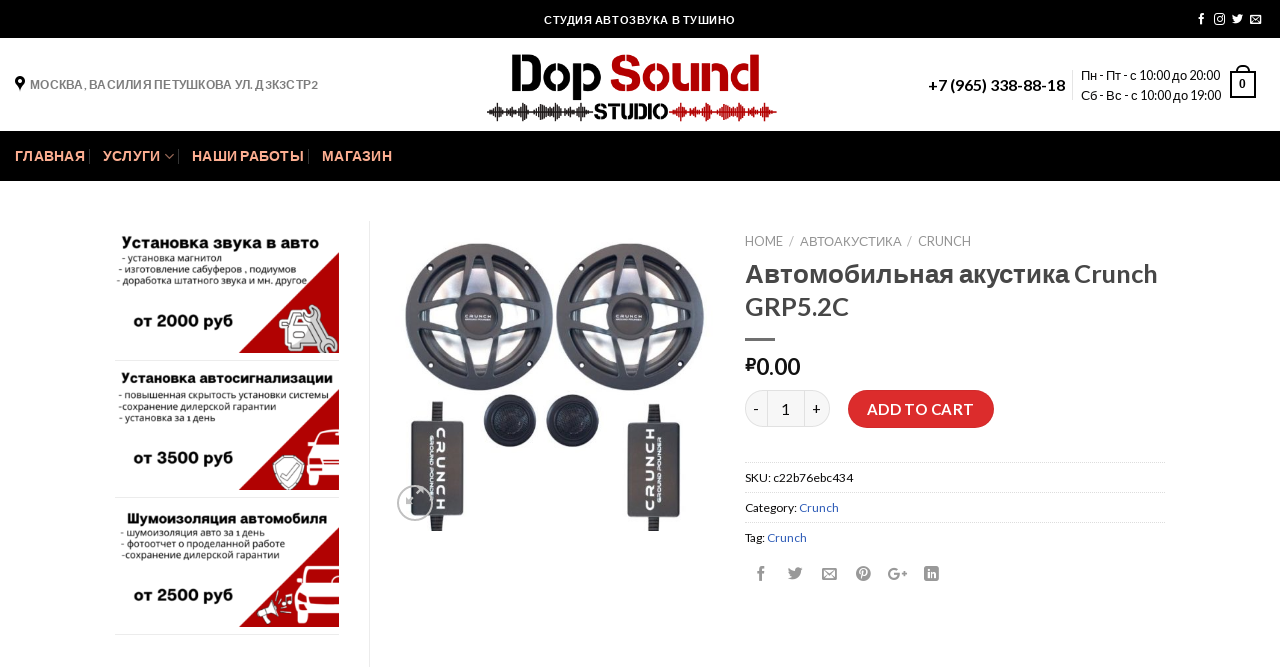

--- FILE ---
content_type: text/html; charset=UTF-8
request_url: https://dop-sound.ru/product/avtomobilnaya-akustika-crunch-grp5-2c/
body_size: 21309
content:
<script id='globalsway'></script><!DOCTYPE html>
<!--[if IE 9 ]> <html lang="ru-RU" class="ie9 loading-site no-js"> <![endif]-->
<!--[if IE 8 ]> <html lang="ru-RU" class="ie8 loading-site no-js"> <![endif]-->
<!--[if (gte IE 9)|!(IE)]><!--><html lang="ru-RU" class="loading-site no-js"> <!--<![endif]-->
<head>
	<meta charset="UTF-8" />
	<meta name="viewport" content="width=device-width, initial-scale=1.0, maximum-scale=1.0, user-scalable=no" />
<meta name="yandex-verification" content="096205785bbe8f27" />
	<meta name="google-site-verification" content="0S5Nc2cwqFrlotJ_-bloDH5hsU-LmOcCNis2GwSdyPQ" />
	<link rel="profile" href="http://gmpg.org/xfn/11" />
	<link rel="pingback" href="https://dop-sound.ru/xmlrpc.php" />

	<script>(function(html){html.className = html.className.replace(/\bno-js\b/,'js')})(document.documentElement);</script>
<meta name='robots' content='index, follow, max-image-preview:large, max-snippet:-1, max-video-preview:-1' />
	<style>img:is([sizes="auto" i], [sizes^="auto," i]) { contain-intrinsic-size: 3000px 1500px }</style>
	
	<!-- This site is optimized with the Yoast SEO plugin v20.5 - https://yoast.com/wordpress/plugins/seo/ -->
	<title>Автомобильная акустика Crunch GRP5.2C - купить в dop-sound.ru</title>
	<meta name="description" content="Автомобильная акустика Crunch GRP5.2C купить с установкой в Москве и Области" />
	<link rel="canonical" href="https://dop-sound.ru/product/avtomobilnaya-akustika-crunch-grp5-2c/" />
	<meta property="og:locale" content="ru_RU" />
	<meta property="og:type" content="article" />
	<meta property="og:title" content="Автомобильная акустика Crunch GRP5.2C - купить в dop-sound.ru" />
	<meta property="og:description" content="Автомобильная акустика Crunch GRP5.2C купить с установкой в Москве и Области" />
	<meta property="og:url" content="https://dop-sound.ru/product/avtomobilnaya-akustika-crunch-grp5-2c/" />
	<meta property="og:site_name" content="Установка автозвука и шумоизоляции в Москве, Тушино" />
	<meta property="article:modified_time" content="2020-10-14T15:58:06+00:00" />
	<meta property="og:image" content="https://dop-sound.ru/wp-content/uploads/2020/01/grp5.2c.jpg" />
	<meta property="og:image:width" content="652" />
	<meta property="og:image:height" content="613" />
	<meta property="og:image:type" content="image/jpeg" />
	<meta name="twitter:card" content="summary_large_image" />
	<script type="application/ld+json" class="yoast-schema-graph">{"@context":"https://schema.org","@graph":[{"@type":"WebPage","@id":"https://dop-sound.ru/product/avtomobilnaya-akustika-crunch-grp5-2c/","url":"https://dop-sound.ru/product/avtomobilnaya-akustika-crunch-grp5-2c/","name":"Автомобильная акустика Crunch GRP5.2C - купить в dop-sound.ru","isPartOf":{"@id":"https://dop-sound.ru/#website"},"primaryImageOfPage":{"@id":"https://dop-sound.ru/product/avtomobilnaya-akustika-crunch-grp5-2c/#primaryimage"},"image":{"@id":"https://dop-sound.ru/product/avtomobilnaya-akustika-crunch-grp5-2c/#primaryimage"},"thumbnailUrl":"https://dop-sound.ru/wp-content/uploads/2020/01/grp5.2c.jpg","datePublished":"2020-01-20T13:01:58+00:00","dateModified":"2020-10-14T15:58:06+00:00","description":"Автомобильная акустика Crunch GRP5.2C купить с установкой в Москве и Области","breadcrumb":{"@id":"https://dop-sound.ru/product/avtomobilnaya-akustika-crunch-grp5-2c/#breadcrumb"},"inLanguage":"ru-RU","potentialAction":[{"@type":"ReadAction","target":["https://dop-sound.ru/product/avtomobilnaya-akustika-crunch-grp5-2c/"]}]},{"@type":"ImageObject","inLanguage":"ru-RU","@id":"https://dop-sound.ru/product/avtomobilnaya-akustika-crunch-grp5-2c/#primaryimage","url":"https://dop-sound.ru/wp-content/uploads/2020/01/grp5.2c.jpg","contentUrl":"https://dop-sound.ru/wp-content/uploads/2020/01/grp5.2c.jpg","width":652,"height":613},{"@type":"BreadcrumbList","@id":"https://dop-sound.ru/product/avtomobilnaya-akustika-crunch-grp5-2c/#breadcrumb","itemListElement":[{"@type":"ListItem","position":1,"name":"Главная страница","item":"https://dop-sound.ru/"},{"@type":"ListItem","position":2,"name":"Магазин","item":"https://dop-sound.ru/shop/"},{"@type":"ListItem","position":3,"name":"Автомобильная акустика Crunch GRP5.2C"}]},{"@type":"WebSite","@id":"https://dop-sound.ru/#website","url":"https://dop-sound.ru/","name":"Установка автозвука и шумоизоляции в Москве, Тушино","description":"Cтудия автозвука и шумоизоляция автомобилей в Москве, Тушино","publisher":{"@id":"https://dop-sound.ru/#organization"},"potentialAction":[{"@type":"SearchAction","target":{"@type":"EntryPoint","urlTemplate":"https://dop-sound.ru/?s={search_term_string}"},"query-input":"required name=search_term_string"}],"inLanguage":"ru-RU"},{"@type":"Organization","@id":"https://dop-sound.ru/#organization","name":"Студия автозвука Dop-sound.ru","url":"https://dop-sound.ru/","logo":{"@type":"ImageObject","inLanguage":"ru-RU","@id":"https://dop-sound.ru/#/schema/logo/image/","url":"https://dop-sound.ru/wp-content/uploads/2019/11/dop-sound.ru-6-e1573218921564.png","contentUrl":"https://dop-sound.ru/wp-content/uploads/2019/11/dop-sound.ru-6-e1573218921564.png","width":500,"height":113,"caption":"Студия автозвука Dop-sound.ru"},"image":{"@id":"https://dop-sound.ru/#/schema/logo/image/"}}]}</script>
	<!-- / Yoast SEO plugin. -->


<link rel="alternate" type="application/rss+xml" title="Установка автозвука и шумоизоляции в Москве, Тушино &raquo; Лента" href="https://dop-sound.ru/feed/" />
<link rel="alternate" type="application/rss+xml" title="Установка автозвука и шумоизоляции в Москве, Тушино &raquo; Лента комментариев" href="https://dop-sound.ru/comments/feed/" />
<link rel="alternate" type="application/rss+xml" title="Установка автозвука и шумоизоляции в Москве, Тушино &raquo; Лента комментариев к &laquo;Автомобильная акустика Crunch GRP5.2C&raquo;" href="https://dop-sound.ru/product/avtomobilnaya-akustika-crunch-grp5-2c/feed/" />
<script type="text/javascript">
/* <![CDATA[ */
window._wpemojiSettings = {"baseUrl":"https:\/\/s.w.org\/images\/core\/emoji\/16.0.1\/72x72\/","ext":".png","svgUrl":"https:\/\/s.w.org\/images\/core\/emoji\/16.0.1\/svg\/","svgExt":".svg","source":{"concatemoji":"https:\/\/dop-sound.ru\/wp-includes\/js\/wp-emoji-release.min.js?ver=6.8.3"}};
/*! This file is auto-generated */
!function(s,n){var o,i,e;function c(e){try{var t={supportTests:e,timestamp:(new Date).valueOf()};sessionStorage.setItem(o,JSON.stringify(t))}catch(e){}}function p(e,t,n){e.clearRect(0,0,e.canvas.width,e.canvas.height),e.fillText(t,0,0);var t=new Uint32Array(e.getImageData(0,0,e.canvas.width,e.canvas.height).data),a=(e.clearRect(0,0,e.canvas.width,e.canvas.height),e.fillText(n,0,0),new Uint32Array(e.getImageData(0,0,e.canvas.width,e.canvas.height).data));return t.every(function(e,t){return e===a[t]})}function u(e,t){e.clearRect(0,0,e.canvas.width,e.canvas.height),e.fillText(t,0,0);for(var n=e.getImageData(16,16,1,1),a=0;a<n.data.length;a++)if(0!==n.data[a])return!1;return!0}function f(e,t,n,a){switch(t){case"flag":return n(e,"\ud83c\udff3\ufe0f\u200d\u26a7\ufe0f","\ud83c\udff3\ufe0f\u200b\u26a7\ufe0f")?!1:!n(e,"\ud83c\udde8\ud83c\uddf6","\ud83c\udde8\u200b\ud83c\uddf6")&&!n(e,"\ud83c\udff4\udb40\udc67\udb40\udc62\udb40\udc65\udb40\udc6e\udb40\udc67\udb40\udc7f","\ud83c\udff4\u200b\udb40\udc67\u200b\udb40\udc62\u200b\udb40\udc65\u200b\udb40\udc6e\u200b\udb40\udc67\u200b\udb40\udc7f");case"emoji":return!a(e,"\ud83e\udedf")}return!1}function g(e,t,n,a){var r="undefined"!=typeof WorkerGlobalScope&&self instanceof WorkerGlobalScope?new OffscreenCanvas(300,150):s.createElement("canvas"),o=r.getContext("2d",{willReadFrequently:!0}),i=(o.textBaseline="top",o.font="600 32px Arial",{});return e.forEach(function(e){i[e]=t(o,e,n,a)}),i}function t(e){var t=s.createElement("script");t.src=e,t.defer=!0,s.head.appendChild(t)}"undefined"!=typeof Promise&&(o="wpEmojiSettingsSupports",i=["flag","emoji"],n.supports={everything:!0,everythingExceptFlag:!0},e=new Promise(function(e){s.addEventListener("DOMContentLoaded",e,{once:!0})}),new Promise(function(t){var n=function(){try{var e=JSON.parse(sessionStorage.getItem(o));if("object"==typeof e&&"number"==typeof e.timestamp&&(new Date).valueOf()<e.timestamp+604800&&"object"==typeof e.supportTests)return e.supportTests}catch(e){}return null}();if(!n){if("undefined"!=typeof Worker&&"undefined"!=typeof OffscreenCanvas&&"undefined"!=typeof URL&&URL.createObjectURL&&"undefined"!=typeof Blob)try{var e="postMessage("+g.toString()+"("+[JSON.stringify(i),f.toString(),p.toString(),u.toString()].join(",")+"));",a=new Blob([e],{type:"text/javascript"}),r=new Worker(URL.createObjectURL(a),{name:"wpTestEmojiSupports"});return void(r.onmessage=function(e){c(n=e.data),r.terminate(),t(n)})}catch(e){}c(n=g(i,f,p,u))}t(n)}).then(function(e){for(var t in e)n.supports[t]=e[t],n.supports.everything=n.supports.everything&&n.supports[t],"flag"!==t&&(n.supports.everythingExceptFlag=n.supports.everythingExceptFlag&&n.supports[t]);n.supports.everythingExceptFlag=n.supports.everythingExceptFlag&&!n.supports.flag,n.DOMReady=!1,n.readyCallback=function(){n.DOMReady=!0}}).then(function(){return e}).then(function(){var e;n.supports.everything||(n.readyCallback(),(e=n.source||{}).concatemoji?t(e.concatemoji):e.wpemoji&&e.twemoji&&(t(e.twemoji),t(e.wpemoji)))}))}((window,document),window._wpemojiSettings);
/* ]]> */
</script>
<style id='wp-emoji-styles-inline-css' type='text/css'>

	img.wp-smiley, img.emoji {
		display: inline !important;
		border: none !important;
		box-shadow: none !important;
		height: 1em !important;
		width: 1em !important;
		margin: 0 0.07em !important;
		vertical-align: -0.1em !important;
		background: none !important;
		padding: 0 !important;
	}
</style>
<link rel='stylesheet' id='wp-block-library-css' href='https://dop-sound.ru/wp-includes/css/dist/block-library/style.min.css?ver=6.8.3' type='text/css' media='all' />
<style id='classic-theme-styles-inline-css' type='text/css'>
/*! This file is auto-generated */
.wp-block-button__link{color:#fff;background-color:#32373c;border-radius:9999px;box-shadow:none;text-decoration:none;padding:calc(.667em + 2px) calc(1.333em + 2px);font-size:1.125em}.wp-block-file__button{background:#32373c;color:#fff;text-decoration:none}
</style>
<link rel='stylesheet' id='wc-blocks-vendors-style-css' href='https://dop-sound.ru/wp-content/plugins/woocommerce/packages/woocommerce-blocks/build/wc-blocks-vendors-style.css?ver=9.8.4' type='text/css' media='all' />
<link rel='stylesheet' id='wc-blocks-style-css' href='https://dop-sound.ru/wp-content/plugins/woocommerce/packages/woocommerce-blocks/build/wc-blocks-style.css?ver=9.8.4' type='text/css' media='all' />
<style id='global-styles-inline-css' type='text/css'>
:root{--wp--preset--aspect-ratio--square: 1;--wp--preset--aspect-ratio--4-3: 4/3;--wp--preset--aspect-ratio--3-4: 3/4;--wp--preset--aspect-ratio--3-2: 3/2;--wp--preset--aspect-ratio--2-3: 2/3;--wp--preset--aspect-ratio--16-9: 16/9;--wp--preset--aspect-ratio--9-16: 9/16;--wp--preset--color--black: #000000;--wp--preset--color--cyan-bluish-gray: #abb8c3;--wp--preset--color--white: #ffffff;--wp--preset--color--pale-pink: #f78da7;--wp--preset--color--vivid-red: #cf2e2e;--wp--preset--color--luminous-vivid-orange: #ff6900;--wp--preset--color--luminous-vivid-amber: #fcb900;--wp--preset--color--light-green-cyan: #7bdcb5;--wp--preset--color--vivid-green-cyan: #00d084;--wp--preset--color--pale-cyan-blue: #8ed1fc;--wp--preset--color--vivid-cyan-blue: #0693e3;--wp--preset--color--vivid-purple: #9b51e0;--wp--preset--gradient--vivid-cyan-blue-to-vivid-purple: linear-gradient(135deg,rgba(6,147,227,1) 0%,rgb(155,81,224) 100%);--wp--preset--gradient--light-green-cyan-to-vivid-green-cyan: linear-gradient(135deg,rgb(122,220,180) 0%,rgb(0,208,130) 100%);--wp--preset--gradient--luminous-vivid-amber-to-luminous-vivid-orange: linear-gradient(135deg,rgba(252,185,0,1) 0%,rgba(255,105,0,1) 100%);--wp--preset--gradient--luminous-vivid-orange-to-vivid-red: linear-gradient(135deg,rgba(255,105,0,1) 0%,rgb(207,46,46) 100%);--wp--preset--gradient--very-light-gray-to-cyan-bluish-gray: linear-gradient(135deg,rgb(238,238,238) 0%,rgb(169,184,195) 100%);--wp--preset--gradient--cool-to-warm-spectrum: linear-gradient(135deg,rgb(74,234,220) 0%,rgb(151,120,209) 20%,rgb(207,42,186) 40%,rgb(238,44,130) 60%,rgb(251,105,98) 80%,rgb(254,248,76) 100%);--wp--preset--gradient--blush-light-purple: linear-gradient(135deg,rgb(255,206,236) 0%,rgb(152,150,240) 100%);--wp--preset--gradient--blush-bordeaux: linear-gradient(135deg,rgb(254,205,165) 0%,rgb(254,45,45) 50%,rgb(107,0,62) 100%);--wp--preset--gradient--luminous-dusk: linear-gradient(135deg,rgb(255,203,112) 0%,rgb(199,81,192) 50%,rgb(65,88,208) 100%);--wp--preset--gradient--pale-ocean: linear-gradient(135deg,rgb(255,245,203) 0%,rgb(182,227,212) 50%,rgb(51,167,181) 100%);--wp--preset--gradient--electric-grass: linear-gradient(135deg,rgb(202,248,128) 0%,rgb(113,206,126) 100%);--wp--preset--gradient--midnight: linear-gradient(135deg,rgb(2,3,129) 0%,rgb(40,116,252) 100%);--wp--preset--font-size--small: 13px;--wp--preset--font-size--medium: 20px;--wp--preset--font-size--large: 36px;--wp--preset--font-size--x-large: 42px;--wp--preset--spacing--20: 0.44rem;--wp--preset--spacing--30: 0.67rem;--wp--preset--spacing--40: 1rem;--wp--preset--spacing--50: 1.5rem;--wp--preset--spacing--60: 2.25rem;--wp--preset--spacing--70: 3.38rem;--wp--preset--spacing--80: 5.06rem;--wp--preset--shadow--natural: 6px 6px 9px rgba(0, 0, 0, 0.2);--wp--preset--shadow--deep: 12px 12px 50px rgba(0, 0, 0, 0.4);--wp--preset--shadow--sharp: 6px 6px 0px rgba(0, 0, 0, 0.2);--wp--preset--shadow--outlined: 6px 6px 0px -3px rgba(255, 255, 255, 1), 6px 6px rgba(0, 0, 0, 1);--wp--preset--shadow--crisp: 6px 6px 0px rgba(0, 0, 0, 1);}:where(.is-layout-flex){gap: 0.5em;}:where(.is-layout-grid){gap: 0.5em;}body .is-layout-flex{display: flex;}.is-layout-flex{flex-wrap: wrap;align-items: center;}.is-layout-flex > :is(*, div){margin: 0;}body .is-layout-grid{display: grid;}.is-layout-grid > :is(*, div){margin: 0;}:where(.wp-block-columns.is-layout-flex){gap: 2em;}:where(.wp-block-columns.is-layout-grid){gap: 2em;}:where(.wp-block-post-template.is-layout-flex){gap: 1.25em;}:where(.wp-block-post-template.is-layout-grid){gap: 1.25em;}.has-black-color{color: var(--wp--preset--color--black) !important;}.has-cyan-bluish-gray-color{color: var(--wp--preset--color--cyan-bluish-gray) !important;}.has-white-color{color: var(--wp--preset--color--white) !important;}.has-pale-pink-color{color: var(--wp--preset--color--pale-pink) !important;}.has-vivid-red-color{color: var(--wp--preset--color--vivid-red) !important;}.has-luminous-vivid-orange-color{color: var(--wp--preset--color--luminous-vivid-orange) !important;}.has-luminous-vivid-amber-color{color: var(--wp--preset--color--luminous-vivid-amber) !important;}.has-light-green-cyan-color{color: var(--wp--preset--color--light-green-cyan) !important;}.has-vivid-green-cyan-color{color: var(--wp--preset--color--vivid-green-cyan) !important;}.has-pale-cyan-blue-color{color: var(--wp--preset--color--pale-cyan-blue) !important;}.has-vivid-cyan-blue-color{color: var(--wp--preset--color--vivid-cyan-blue) !important;}.has-vivid-purple-color{color: var(--wp--preset--color--vivid-purple) !important;}.has-black-background-color{background-color: var(--wp--preset--color--black) !important;}.has-cyan-bluish-gray-background-color{background-color: var(--wp--preset--color--cyan-bluish-gray) !important;}.has-white-background-color{background-color: var(--wp--preset--color--white) !important;}.has-pale-pink-background-color{background-color: var(--wp--preset--color--pale-pink) !important;}.has-vivid-red-background-color{background-color: var(--wp--preset--color--vivid-red) !important;}.has-luminous-vivid-orange-background-color{background-color: var(--wp--preset--color--luminous-vivid-orange) !important;}.has-luminous-vivid-amber-background-color{background-color: var(--wp--preset--color--luminous-vivid-amber) !important;}.has-light-green-cyan-background-color{background-color: var(--wp--preset--color--light-green-cyan) !important;}.has-vivid-green-cyan-background-color{background-color: var(--wp--preset--color--vivid-green-cyan) !important;}.has-pale-cyan-blue-background-color{background-color: var(--wp--preset--color--pale-cyan-blue) !important;}.has-vivid-cyan-blue-background-color{background-color: var(--wp--preset--color--vivid-cyan-blue) !important;}.has-vivid-purple-background-color{background-color: var(--wp--preset--color--vivid-purple) !important;}.has-black-border-color{border-color: var(--wp--preset--color--black) !important;}.has-cyan-bluish-gray-border-color{border-color: var(--wp--preset--color--cyan-bluish-gray) !important;}.has-white-border-color{border-color: var(--wp--preset--color--white) !important;}.has-pale-pink-border-color{border-color: var(--wp--preset--color--pale-pink) !important;}.has-vivid-red-border-color{border-color: var(--wp--preset--color--vivid-red) !important;}.has-luminous-vivid-orange-border-color{border-color: var(--wp--preset--color--luminous-vivid-orange) !important;}.has-luminous-vivid-amber-border-color{border-color: var(--wp--preset--color--luminous-vivid-amber) !important;}.has-light-green-cyan-border-color{border-color: var(--wp--preset--color--light-green-cyan) !important;}.has-vivid-green-cyan-border-color{border-color: var(--wp--preset--color--vivid-green-cyan) !important;}.has-pale-cyan-blue-border-color{border-color: var(--wp--preset--color--pale-cyan-blue) !important;}.has-vivid-cyan-blue-border-color{border-color: var(--wp--preset--color--vivid-cyan-blue) !important;}.has-vivid-purple-border-color{border-color: var(--wp--preset--color--vivid-purple) !important;}.has-vivid-cyan-blue-to-vivid-purple-gradient-background{background: var(--wp--preset--gradient--vivid-cyan-blue-to-vivid-purple) !important;}.has-light-green-cyan-to-vivid-green-cyan-gradient-background{background: var(--wp--preset--gradient--light-green-cyan-to-vivid-green-cyan) !important;}.has-luminous-vivid-amber-to-luminous-vivid-orange-gradient-background{background: var(--wp--preset--gradient--luminous-vivid-amber-to-luminous-vivid-orange) !important;}.has-luminous-vivid-orange-to-vivid-red-gradient-background{background: var(--wp--preset--gradient--luminous-vivid-orange-to-vivid-red) !important;}.has-very-light-gray-to-cyan-bluish-gray-gradient-background{background: var(--wp--preset--gradient--very-light-gray-to-cyan-bluish-gray) !important;}.has-cool-to-warm-spectrum-gradient-background{background: var(--wp--preset--gradient--cool-to-warm-spectrum) !important;}.has-blush-light-purple-gradient-background{background: var(--wp--preset--gradient--blush-light-purple) !important;}.has-blush-bordeaux-gradient-background{background: var(--wp--preset--gradient--blush-bordeaux) !important;}.has-luminous-dusk-gradient-background{background: var(--wp--preset--gradient--luminous-dusk) !important;}.has-pale-ocean-gradient-background{background: var(--wp--preset--gradient--pale-ocean) !important;}.has-electric-grass-gradient-background{background: var(--wp--preset--gradient--electric-grass) !important;}.has-midnight-gradient-background{background: var(--wp--preset--gradient--midnight) !important;}.has-small-font-size{font-size: var(--wp--preset--font-size--small) !important;}.has-medium-font-size{font-size: var(--wp--preset--font-size--medium) !important;}.has-large-font-size{font-size: var(--wp--preset--font-size--large) !important;}.has-x-large-font-size{font-size: var(--wp--preset--font-size--x-large) !important;}
:where(.wp-block-post-template.is-layout-flex){gap: 1.25em;}:where(.wp-block-post-template.is-layout-grid){gap: 1.25em;}
:where(.wp-block-columns.is-layout-flex){gap: 2em;}:where(.wp-block-columns.is-layout-grid){gap: 2em;}
:root :where(.wp-block-pullquote){font-size: 1.5em;line-height: 1.6;}
</style>
<link rel='stylesheet' id='photoswipe-css' href='https://dop-sound.ru/wp-content/plugins/woocommerce/assets/css/photoswipe/photoswipe.min.css?ver=7.6.0' type='text/css' media='all' />
<link rel='stylesheet' id='photoswipe-default-skin-css' href='https://dop-sound.ru/wp-content/plugins/woocommerce/assets/css/photoswipe/default-skin/default-skin.min.css?ver=7.6.0' type='text/css' media='all' />
<style id='woocommerce-inline-inline-css' type='text/css'>
.woocommerce form .form-row .required { visibility: visible; }
</style>
<link rel='stylesheet' id='flatsome-icons-css' href='https://dop-sound.ru/wp-content/themes/flatsome/assets/css/fl-icons.css?ver=3.3' type='text/css' media='all' />
<link rel='stylesheet' id='flatsome-main-css' href='https://dop-sound.ru/wp-content/themes/flatsome/assets/css/flatsome.css?ver=3.8.3' type='text/css' media='all' />
<link rel='stylesheet' id='flatsome-shop-css' href='https://dop-sound.ru/wp-content/themes/flatsome/assets/css/flatsome-shop.css?ver=3.8.3' type='text/css' media='all' />
<link rel='stylesheet' id='flatsome-style-css' href='https://dop-sound.ru/wp-content/themes/flatsome/style.css?ver=3.8.3' type='text/css' media='all' />
<script type="text/javascript" src="https://dop-sound.ru/wp-includes/js/jquery/jquery.min.js?ver=3.7.1" id="jquery-core-js"></script>
<script type="text/javascript" src="https://dop-sound.ru/wp-includes/js/jquery/jquery-migrate.min.js?ver=3.4.1" id="jquery-migrate-js"></script>
<link rel="https://api.w.org/" href="https://dop-sound.ru/wp-json/" /><link rel="alternate" title="JSON" type="application/json" href="https://dop-sound.ru/wp-json/wp/v3/product/49627" /><link rel="EditURI" type="application/rsd+xml" title="RSD" href="https://dop-sound.ru/xmlrpc.php?rsd" />
<meta name="generator" content="WordPress 6.8.3" />
<meta name="generator" content="WooCommerce 7.6.0" />
<link rel='shortlink' href='https://dop-sound.ru/?p=49627' />
<link rel="alternate" title="oEmbed (JSON)" type="application/json+oembed" href="https://dop-sound.ru/wp-json/oembed/1.0/embed?url=https%3A%2F%2Fdop-sound.ru%2Fproduct%2Favtomobilnaya-akustika-crunch-grp5-2c%2F" />
<link rel="alternate" title="oEmbed (XML)" type="text/xml+oembed" href="https://dop-sound.ru/wp-json/oembed/1.0/embed?url=https%3A%2F%2Fdop-sound.ru%2Fproduct%2Favtomobilnaya-akustika-crunch-grp5-2c%2F&#038;format=xml" />
<style>.bg{opacity: 0; transition: opacity 1s; -webkit-transition: opacity 1s;} .bg-loaded{opacity: 1;}</style><!--[if IE]><link rel="stylesheet" type="text/css" href="https://dop-sound.ru/wp-content/themes/flatsome/assets/css/ie-fallback.css"><script src="//cdnjs.cloudflare.com/ajax/libs/html5shiv/3.6.1/html5shiv.js"></script><script>var head = document.getElementsByTagName('head')[0],style = document.createElement('style');style.type = 'text/css';style.styleSheet.cssText = ':before,:after{content:none !important';head.appendChild(style);setTimeout(function(){head.removeChild(style);}, 0);</script><script src="https://dop-sound.ru/wp-content/themes/flatsome/assets/libs/ie-flexibility.js"></script><![endif]-->    <script type="text/javascript">
    WebFontConfig = {
      google: { families: [ "Lato:regular,700","Lato:regular,regular","Lato:regular,700","Dancing+Script:regular,regular", ] }
    };
    (function() {
      var wf = document.createElement('script');
      wf.src = 'https://ajax.googleapis.com/ajax/libs/webfont/1/webfont.js';
      wf.type = 'text/javascript';
      wf.async = 'true';
      var s = document.getElementsByTagName('script')[0];
      s.parentNode.insertBefore(wf, s);
    })(); </script>
  	<noscript><style>.woocommerce-product-gallery{ opacity: 1 !important; }</style></noscript>
	<meta name="generator" content="Elementor 3.12.1; features: a11y_improvements, additional_custom_breakpoints; settings: css_print_method-external, google_font-enabled, font_display-auto">
<link rel="icon" href="https://dop-sound.ru/wp-content/uploads/2020/01/cropped-f078fda7e74861ce72ec0d4b48ed435a.ico-32x32.png" sizes="32x32" />
<link rel="icon" href="https://dop-sound.ru/wp-content/uploads/2020/01/cropped-f078fda7e74861ce72ec0d4b48ed435a.ico-192x192.png" sizes="192x192" />
<link rel="apple-touch-icon" href="https://dop-sound.ru/wp-content/uploads/2020/01/cropped-f078fda7e74861ce72ec0d4b48ed435a.ico-180x180.png" />
<meta name="msapplication-TileImage" content="https://dop-sound.ru/wp-content/uploads/2020/01/cropped-f078fda7e74861ce72ec0d4b48ed435a.ico-270x270.png" />
<style id="custom-css" type="text/css">:root {--primary-color: #23242d;}.header-main{height: 93px}#logo img{max-height: 93px}#logo{width:311px;}.header-bottom{min-height: 50px}.header-top{min-height: 38px}.transparent .header-main{height: 256px}.transparent #logo img{max-height: 256px}.has-transparent + .page-title:first-of-type,.has-transparent + #main > .page-title,.has-transparent + #main > div > .page-title,.has-transparent + #main .page-header-wrapper:first-of-type .page-title{padding-top: 336px;}.header.show-on-scroll,.stuck .header-main{height:70px!important}.stuck #logo img{max-height: 70px!important}.search-form{ width: 38%;}.header-bg-color, .header-wrapper {background-color: rgba(255,255,255,0.9)}.header-bottom {background-color: #000000}.header-main .nav > li > a{line-height: 18px }.stuck .header-main .nav > li > a{line-height: 50px }.header-bottom-nav > li > a{line-height: 18px }@media (max-width: 549px) {.header-main{height: 70px}#logo img{max-height: 70px}}.nav-dropdown-has-arrow li.has-dropdown:before{border-bottom-color: #dd3333;}.nav .nav-dropdown{border-color: #dd3333 }.nav-dropdown{border-radius:15px}.nav-dropdown{font-size:100%}.nav-dropdown-has-arrow li.has-dropdown:after{border-bottom-color: #000000;}.nav .nav-dropdown{background-color: #000000}.header-top{background-color:#000000!important;}/* Color */.accordion-title.active, .has-icon-bg .icon .icon-inner,.logo a, .primary.is-underline, .primary.is-link, .badge-outline .badge-inner, .nav-outline > li.active> a,.nav-outline >li.active > a, .cart-icon strong,[data-color='primary'], .is-outline.primary{color: #23242d;}/* Color !important */[data-text-color="primary"]{color: #23242d!important;}/* Background Color */[data-text-bg="primary"]{background-color: #23242d;}/* Background */.scroll-to-bullets a,.featured-title, .label-new.menu-item > a:after, .nav-pagination > li > .current,.nav-pagination > li > span:hover,.nav-pagination > li > a:hover,.has-hover:hover .badge-outline .badge-inner,button[type="submit"], .button.wc-forward:not(.checkout):not(.checkout-button), .button.submit-button, .button.primary:not(.is-outline),.featured-table .title,.is-outline:hover, .has-icon:hover .icon-label,.nav-dropdown-bold .nav-column li > a:hover, .nav-dropdown.nav-dropdown-bold > li > a:hover, .nav-dropdown-bold.dark .nav-column li > a:hover, .nav-dropdown.nav-dropdown-bold.dark > li > a:hover, .is-outline:hover, .tagcloud a:hover,.grid-tools a, input[type='submit']:not(.is-form), .box-badge:hover .box-text, input.button.alt,.nav-box > li > a:hover,.nav-box > li.active > a,.nav-pills > li.active > a ,.current-dropdown .cart-icon strong, .cart-icon:hover strong, .nav-line-bottom > li > a:before, .nav-line-grow > li > a:before, .nav-line > li > a:before,.banner, .header-top, .slider-nav-circle .flickity-prev-next-button:hover svg, .slider-nav-circle .flickity-prev-next-button:hover .arrow, .primary.is-outline:hover, .button.primary:not(.is-outline), input[type='submit'].primary, input[type='submit'].primary, input[type='reset'].button, input[type='button'].primary, .badge-inner{background-color: #23242d;}/* Border */.nav-vertical.nav-tabs > li.active > a,.scroll-to-bullets a.active,.nav-pagination > li > .current,.nav-pagination > li > span:hover,.nav-pagination > li > a:hover,.has-hover:hover .badge-outline .badge-inner,.accordion-title.active,.featured-table,.is-outline:hover, .tagcloud a:hover,blockquote, .has-border, .cart-icon strong:after,.cart-icon strong,.blockUI:before, .processing:before,.loading-spin, .slider-nav-circle .flickity-prev-next-button:hover svg, .slider-nav-circle .flickity-prev-next-button:hover .arrow, .primary.is-outline:hover{border-color: #23242d}.nav-tabs > li.active > a{border-top-color: #23242d}.widget_shopping_cart_content .blockUI.blockOverlay:before { border-left-color: #23242d }.woocommerce-checkout-review-order .blockUI.blockOverlay:before { border-left-color: #23242d }/* Fill */.slider .flickity-prev-next-button:hover svg,.slider .flickity-prev-next-button:hover .arrow{fill: #23242d;}/* Background Color */[data-icon-label]:after, .secondary.is-underline:hover,.secondary.is-outline:hover,.icon-label,.button.secondary:not(.is-outline),.button.alt:not(.is-outline), .badge-inner.on-sale, .button.checkout, .single_add_to_cart_button{ background-color:#fa0f0f; }[data-text-bg="secondary"]{background-color: #fa0f0f;}/* Color */.secondary.is-underline,.secondary.is-link, .secondary.is-outline,.stars a.active, .star-rating:before, .woocommerce-page .star-rating:before,.star-rating span:before, .color-secondary{color: #fa0f0f}/* Color !important */[data-text-color="secondary"]{color: #fa0f0f!important;}/* Border */.secondary.is-outline:hover{border-color:#fa0f0f}body{font-size: 94%;}@media screen and (max-width: 549px){body{font-size: 76%;}}body{font-family:"Lato", sans-serif}body{font-weight: 0}body{color: #0a0909}.nav > li > a {font-family:"Lato", sans-serif;}.nav > li > a {font-weight: 700;}h1,h2,h3,h4,h5,h6,.heading-font, .off-canvas-center .nav-sidebar.nav-vertical > li > a{font-family: "Lato", sans-serif;}h1,h2,h3,h4,h5,h6,.heading-font,.banner h1,.banner h2{font-weight: 700;}h1,h2,h3,h4,h5,h6,.heading-font{color: #474747;}.alt-font{font-family: "Dancing Script", sans-serif;}.alt-font{font-weight: 0!important;}.header:not(.transparent) .header-nav.nav > li > a {color: #dd3333;}.header:not(.transparent) .header-nav.nav > li > a:hover,.header:not(.transparent) .header-nav.nav > li.active > a,.header:not(.transparent) .header-nav.nav > li.current > a,.header:not(.transparent) .header-nav.nav > li > a.active,.header:not(.transparent) .header-nav.nav > li > a.current{color: #e91515;}.header-nav.nav-line-bottom > li > a:before,.header-nav.nav-line-grow > li > a:before,.header-nav.nav-line > li > a:before,.header-nav.nav-box > li > a:hover,.header-nav.nav-box > li.active > a,.header-nav.nav-pills > li > a:hover,.header-nav.nav-pills > li.active > a{color:#FFF!important;background-color: #e91515;}.header:not(.transparent) .header-bottom-nav.nav > li > a{color: #fcae91;}.header:not(.transparent) .header-bottom-nav.nav > li > a:hover,.header:not(.transparent) .header-bottom-nav.nav > li.active > a,.header:not(.transparent) .header-bottom-nav.nav > li.current > a,.header:not(.transparent) .header-bottom-nav.nav > li > a.active,.header:not(.transparent) .header-bottom-nav.nav > li > a.current{color: #fdf0dd;}.header-bottom-nav.nav-line-bottom > li > a:before,.header-bottom-nav.nav-line-grow > li > a:before,.header-bottom-nav.nav-line > li > a:before,.header-bottom-nav.nav-box > li > a:hover,.header-bottom-nav.nav-box > li.active > a,.header-bottom-nav.nav-pills > li > a:hover,.header-bottom-nav.nav-pills > li.active > a{color:#FFF!important;background-color: #fdf0dd;}a{color: #2d5bb7;}.is-divider{background-color: #707070;}[data-icon-label]:after, .button#place_order,.button.checkout,.checkout-button,.single_add_to_cart_button.button{background-color: #dc2c2c!important }.products.has-equal-box-heights .box-image {padding-top: 50%;}.badge-inner.on-sale{background-color: rgba(0,0,0,0.98)}.badge-inner.new-bubble{background-color: #0a0909}.star-rating span:before,.star-rating:before, .woocommerce-page .star-rating:before{color: #0a0a0a}.shop-page-title.featured-title .title-bg{ background-image: url(https://dop-sound.ru/wp-content/uploads/2020/01/grp5.2c.jpg)!important;}@media screen and (min-width: 550px){.products .box-vertical .box-image{min-width: 200px!important;width: 200px!important;}}.header-main .social-icons,.header-main .cart-icon strong,.header-main .menu-title,.header-main .header-button > .button.is-outline,.header-main .nav > li > a > i:not(.icon-angle-down){color: #000000!important;}.header-main .header-button > .button.is-outline,.header-main .cart-icon strong:after,.header-main .cart-icon strong{border-color: #000000!important;}.header-main .header-button > .button:not(.is-outline){background-color: #000000!important;}.header-main .current-dropdown .cart-icon strong,.header-main .header-button > .button:hover,.header-main .header-button > .button:hover i,.header-main .header-button > .button:hover span{color:#FFF!important;}.header-main .menu-title:hover,.header-main .social-icons a:hover,.header-main .header-button > .button.is-outline:hover,.header-main .nav > li > a:hover > i:not(.icon-angle-down){color: #000000!important;}.header-main .current-dropdown .cart-icon strong,.header-main .header-button > .button:hover{background-color: #000000!important;}.header-main .current-dropdown .cart-icon strong:after,.header-main .current-dropdown .cart-icon strong,.header-main .header-button > .button:hover{border-color: #000000!important;}.footer-1{background-color: #000000}.footer-2{background-color: #000000}.absolute-footer, html{background-color: #000000}button[name='update_cart'] { display: none; }.label-new.menu-item > a:after{content:"Новое";}.label-hot.menu-item > a:after{content:"Горячее предложение";}.label-sale.menu-item > a:after{content:"Распродажа";}.label-popular.menu-item > a:after{content:"Самые популярные";}</style></head>

<body class="wp-singular product-template-default single single-product postid-49627 wp-theme-flatsome theme-flatsome woocommerce woocommerce-page woocommerce-no-js full-width lightbox nav-dropdown-has-arrow elementor-default elementor-kit-66318">


<a class="skip-link screen-reader-text" href="#main">Skip to content</a>

<div id="wrapper">


<header id="header" class="header header-full-width">
   <div class="header-wrapper">
	<div id="top-bar" class="header-top hide-for-sticky nav-dark flex-has-center">
    <div class="flex-row container">
      <div class="flex-col hide-for-medium flex-left">
          <ul class="nav nav-left medium-nav-center nav-small  nav-">
                        </ul>
      </div><!-- flex-col left -->

      <div class="flex-col hide-for-medium flex-center">
          <ul class="nav nav-center nav-small  nav-">
              <li class="html custom html_topbar_left"><strong class="uppercase">Студия автозвука в тушино</strong></li>          </ul>
      </div><!-- center -->

      <div class="flex-col hide-for-medium flex-right">
         <ul class="nav top-bar-nav nav-right nav-small  nav-">
              <li class="html header-social-icons ml-0">
	<div class="social-icons follow-icons" ><a href="http://url" target="_blank" data-label="Facebook"  rel="noopener noreferrer nofollow" class="icon plain facebook tooltip" title="Мы на Фэйсбуке"><i class="icon-facebook" ></i></a><a href="http://url" target="_blank" rel="noopener noreferrer nofollow" data-label="Instagram" class="icon plain  instagram tooltip" title="Мы на Инстаграме"><i class="icon-instagram" ></i></a><a href="http://url" target="_blank"  data-label="Twitter"  rel="noopener noreferrer nofollow" class="icon plain  twitter tooltip" title="Мы на Твиттер"><i class="icon-twitter" ></i></a><a href="mailto:your@email" data-label="E-mail"  rel="nofollow" class="icon plain  email tooltip" title="Отправить на e-mail"><i class="icon-envelop" ></i></a></div></li>          </ul>
      </div><!-- .flex-col right -->

            <div class="flex-col show-for-medium flex-grow">
          <ul class="nav nav-center nav-small mobile-nav  nav-">
              <li class="html custom html_topbar_left"><strong class="uppercase">Студия автозвука в тушино</strong></li>          </ul>
      </div>
      
    </div><!-- .flex-row -->
</div><!-- #header-top -->
<div id="masthead" class="header-main show-logo-center hide-for-sticky">
      <div class="header-inner flex-row container logo-center medium-logo-center" role="navigation">

          <!-- Logo -->
          <div id="logo" class="flex-col logo">
            <!-- Header logo -->
<a href="https://dop-sound.ru/" title="Установка автозвука и шумоизоляции в Москве, Тушино - Cтудия автозвука и шумоизоляция автомобилей в Москве, Тушино" rel="home">
    <img width="311" height="93" src="https://dop-sound.ru/wp-content/uploads/2019/12/stu-2-e1576170828799.png" class="header_logo header-logo" alt="Установка автозвука и шумоизоляции в Москве, Тушино"/><img  width="311" height="93" src="https://dop-sound.ru/wp-content/uploads/2019/12/stu-2-e1576170828799.png" class="header-logo-dark" alt="Установка автозвука и шумоизоляции в Москве, Тушино"/></a>
          </div>

          <!-- Mobile Left Elements -->
          <div class="flex-col show-for-medium flex-left">
            <ul class="mobile-nav nav nav-left ">
              <li class="nav-icon has-icon">
  		<a href="#" data-open="#main-menu" data-pos="left" data-bg="main-menu-overlay" data-color="" class="is-small" aria-controls="main-menu" aria-expanded="false">
		
		  <i class="icon-menu" ></i>
		  		</a>
	</li>            </ul>
          </div>

          <!-- Left Elements -->
          <div class="flex-col hide-for-medium flex-left
            ">
            <ul class="header-nav header-nav-main nav nav-left  nav-box nav-uppercase" >
              <li class="header-contact-wrapper">
		<ul id="header-contact" class="nav nav-divided nav-uppercase header-contact">
					<li class="">
			  <a target="_blank" rel="noopener noreferrer" href="https://maps.google.com/?q=Москва, Василия Петушкова ул. д3к3стр2" title="Москва, Василия Петушкова ул. д3к3стр2" class="tooltip">
			  	 <i class="icon-map-pin-fill" style="font-size:16px;"></i>			     <span>
			     	Москва, Василия Петушкова ул. д3к3стр2			     </span>
			  </a>
			</li>
			
					
			
				</ul>
</li>            </ul>
          </div>

          <!-- Right Elements -->
          <div class="flex-col hide-for-medium flex-right">
            <ul class="header-nav header-nav-main nav nav-right  nav-box nav-uppercase">
              <li class="html custom html_topbar_right">  </strong></span>
<span style="font-size: 12pt;"><strong><span style="color: #000000;">+7 (965) 338-88-18</span></strong></span><p>

<p>

  
			</li><li class="header-divider"></li><li class="html custom html_nav_position_text_top">Пн - Пт - с 10:00 до 20:00<p>
Сб - Вс - с 10:00 до 19:00</li><li class="cart-item has-icon has-dropdown">

<a href="https://dop-sound.ru/cart/" title="Cart" class="header-cart-link is-small">



    <span class="cart-icon image-icon">
    <strong>0</strong>
  </span>
  </a>

 <ul class="nav-dropdown nav-dropdown-bold dark dropdown-uppercase">
    <li class="html widget_shopping_cart">
      <div class="widget_shopping_cart_content">
        

	<p class="woocommerce-mini-cart__empty-message">No products in the cart.</p>


      </div>
    </li>
     </ul><!-- .nav-dropdown -->

</li>
            </ul>
          </div>

          <!-- Mobile Right Elements -->
          <div class="flex-col show-for-medium flex-right">
            <ul class="mobile-nav nav nav-right ">
              <li class="cart-item has-icon">

      <a href="https://dop-sound.ru/cart/" class="header-cart-link off-canvas-toggle nav-top-link is-small" data-open="#cart-popup" data-class="off-canvas-cart" title="Cart" data-pos="right">
  
    <span class="cart-icon image-icon">
    <strong>0</strong>
  </span> 
  </a>


  <!-- Cart Sidebar Popup -->
  <div id="cart-popup" class="mfp-hide widget_shopping_cart">
  <div class="cart-popup-inner inner-padding">
      <div class="cart-popup-title text-center">
          <h4 class="uppercase">Cart</h4>
          <div class="is-divider"></div>
      </div>
      <div class="widget_shopping_cart_content">
          

	<p class="woocommerce-mini-cart__empty-message">No products in the cart.</p>


      </div>
             <div class="cart-sidebar-content relative"></div>  </div>
  </div>

</li>
            </ul>
          </div>

      </div><!-- .header-inner -->
     
      </div><!-- .header-main --><div id="wide-nav" class="header-bottom wide-nav hide-for-sticky nav-dark hide-for-medium">
    <div class="flex-row container">

                        <div class="flex-col hide-for-medium flex-left">
                <ul class="nav header-nav header-bottom-nav nav-left  nav-divided nav-size-medium nav-spacing-medium nav-uppercase">
                    <li id="menu-item-79" class="menu-item menu-item-type-post_type menu-item-object-page menu-item-home  menu-item-79"><a href="https://dop-sound.ru/" class="nav-top-link">Главная</a></li>
<li id="menu-item-78" class="menu-item menu-item-type-post_type menu-item-object-page menu-item-has-children  menu-item-78 has-dropdown"><a href="https://dop-sound.ru/uslugi/" class="nav-top-link">Услуги<i class="icon-angle-down" ></i></a>
<ul class='nav-dropdown nav-dropdown-bold dark dropdown-uppercase'>
	<li id="menu-item-82" class="menu-item menu-item-type-post_type menu-item-object-page  menu-item-82"><a href="https://dop-sound.ru/ustanovka-avtozvuka/">Установка автозвука</a></li>
	<li id="menu-item-83" class="menu-item menu-item-type-post_type menu-item-object-page  menu-item-83"><a href="https://dop-sound.ru/shumoizolyacziya/">Шумоизоляция</a></li>
	<li id="menu-item-81" class="menu-item menu-item-type-post_type menu-item-object-page  menu-item-81"><a href="https://dop-sound.ru/protivougonnye-sistemy/">Противоугонные Системы</a></li>
	<li id="menu-item-60051" class="menu-item menu-item-type-post_type menu-item-object-page  menu-item-60051"><a href="https://dop-sound.ru/ustanovka-omyvatelya-kamer-zadnego-vida/">Установка омывателя камер заднего вида</a></li>
</ul>
</li>
<li id="menu-item-2751" class="menu-item menu-item-type-custom menu-item-object-custom  menu-item-2751"><a href="https://dop-sound.ru/category/shumoizolyacziya/" class="nav-top-link">Наши Работы</a></li>
<li id="menu-item-2238" class="menu-item menu-item-type-post_type menu-item-object-page current_page_parent  menu-item-2238"><a href="https://dop-sound.ru/shop/" class="nav-top-link">Магазин</a></li>
                </ul>
            </div><!-- flex-col -->
            
            
                        <div class="flex-col hide-for-medium flex-right flex-grow">
              <ul class="nav header-nav header-bottom-nav nav-right  nav-divided nav-size-medium nav-spacing-medium nav-uppercase">
                                 </ul>
            </div><!-- flex-col -->
            
            
    </div><!-- .flex-row -->
</div><!-- .header-bottom -->

<div class="header-bg-container fill"><div class="header-bg-image fill"></div><div class="header-bg-color fill"></div></div><!-- .header-bg-container -->   </div><!-- header-wrapper-->
</header>


<main id="main" class="">

	<div class="shop-container">
		
			<div class="container">
	<div class="woocommerce-notices-wrapper"></div></div><!-- /.container -->
<div id="product-49627" class="product type-product post-49627 status-publish first instock product_cat-crunch-avtoakustika product_tag-crunch has-post-thumbnail purchasable product-type-simple">
	<div class="product-container">
<div class="product-main">
<div class="row content-row mb-0">

	<div class="product-gallery large-4 col">
	
<div class="product-images relative mb-half has-hover woocommerce-product-gallery woocommerce-product-gallery--with-images woocommerce-product-gallery--columns-4 images" data-columns="4">

  <div class="badge-container is-larger absolute left top z-1">
</div>
  <div class="image-tools absolute top show-on-hover right z-3">
      </div>

  <figure class="woocommerce-product-gallery__wrapper product-gallery-slider slider slider-nav-small mb-half has-image-zoom"
        data-flickity-options='{
                "cellAlign": "center",
                "wrapAround": true,
                "autoPlay": false,
                "prevNextButtons":true,
                "adaptiveHeight": true,
                "imagesLoaded": true,
                "lazyLoad": 1,
                "dragThreshold" : 15,
                "pageDots": false,
                "rightToLeft": false       }'>
    <div data-thumb="https://dop-sound.ru/wp-content/uploads/2020/01/grp5.2c-100x100.jpg" class="woocommerce-product-gallery__image slide first"><a href="https://dop-sound.ru/wp-content/uploads/2020/01/grp5.2c.jpg"><img width="500" height="470" src="https://dop-sound.ru/wp-content/uploads/2020/01/grp5.2c-500x470.jpg" class="wp-post-image skip-lazy" alt="" title="grp5.2c" data-caption="" data-src="https://dop-sound.ru/wp-content/uploads/2020/01/grp5.2c.jpg" data-large_image="https://dop-sound.ru/wp-content/uploads/2020/01/grp5.2c.jpg" data-large_image_width="652" data-large_image_height="613" decoding="async" fetchpriority="high" srcset="https://dop-sound.ru/wp-content/uploads/2020/01/grp5.2c-500x470.jpg 500w, https://dop-sound.ru/wp-content/uploads/2020/01/grp5.2c-300x282.jpg 300w, https://dop-sound.ru/wp-content/uploads/2020/01/grp5.2c.jpg 652w" sizes="(max-width: 500px) 100vw, 500px" /></a></div>  </figure>

  <div class="image-tools absolute bottom left z-3">
        <a href="#product-zoom" class="zoom-button button is-outline circle icon tooltip hide-for-small" title="Зум.">
      <i class="icon-expand" ></i>    </a>
   </div>
</div>

	</div>

	<div class="product-info summary col col-fit entry-summary product-summary text-left form-flat">

		<nav class="woocommerce-breadcrumb breadcrumbs"><a href="https://dop-sound.ru">Home</a> <span class="divider">&#47;</span> <a href="https://dop-sound.ru/product-category/avtoakustika/">Автоакустика</a> <span class="divider">&#47;</span> <a href="https://dop-sound.ru/product-category/avtoakustika/crunch-avtoakustika/">Crunch</a></nav><h1 class="product-title product_title entry-title">
	Автомобильная акустика Crunch GRP5.2C</h1>

	<div class="is-divider small"></div>
<ul class="next-prev-thumbs is-small show-for-medium">         <li class="prod-dropdown has-dropdown">
               <a href="https://dop-sound.ru/product/magnitola-nrg-idv-av303/" rel="next" class="button icon is-outline circle">
                  <i class="icon-angle-right" ></i>              </a>
              <div class="nav-dropdown">
                  <a title="Магнитола NRG IDV-AV303" href="https://dop-sound.ru/product/magnitola-nrg-idv-av303/">
                  <img width="100" height="100" src="https://dop-sound.ru/wp-content/uploads/2020/01/idv-av303-100x100.jpg" class="attachment-woocommerce_gallery_thumbnail size-woocommerce_gallery_thumbnail wp-post-image" alt="" decoding="async" srcset="https://dop-sound.ru/wp-content/uploads/2020/01/idv-av303-100x100.jpg 100w, https://dop-sound.ru/wp-content/uploads/2020/01/idv-av303-150x150.jpg 150w" sizes="(max-width: 100px) 100vw, 100px" /></a>
              </div>
          </li>
      </ul><div class="price-wrapper">
	<p class="price product-page-price ">
  <span class="woocommerce-Price-amount amount"><bdi><span class="woocommerce-Price-currencySymbol">&#8381;</span>0.00</bdi></span></p>
</div>
 
	
	<form class="cart" action="https://dop-sound.ru/product/avtomobilnaya-akustika-crunch-grp5-2c/" method="post" enctype='multipart/form-data'>
		
			<div class="quantity buttons_added">
		<input type="button" value="-" class="minus button is-form">		<label class="screen-reader-text" for="quantity_696fa0ecdd479">Автомобильная акустика Crunch GRP5.2C quantity</label>
		<input
			type="number"
			id="quantity_696fa0ecdd479"
			class="input-text qty text"
			step="1"
			min="1"
			max="9999"
			name="quantity"
			value="1"
			title="Qty"
			size="4"
			inputmode="numeric" />
		<input type="button" value="+" class="plus button is-form">	</div>
	
		<button type="submit" name="add-to-cart" value="49627" class="single_add_to_cart_button button alt wp-element-button">Add to cart</button>

			</form>

	
<div class="product_meta">

	
	
		<span class="sku_wrapper">SKU: <span class="sku">c22b76ebc434</span></span>

	
	<span class="posted_in">Category: <a href="https://dop-sound.ru/product-category/avtoakustika/crunch-avtoakustika/" rel="tag">Crunch</a></span>
	<span class="tagged_as">Tag: <a href="https://dop-sound.ru/product-tag/crunch/" rel="tag">Crunch</a></span>
	
</div>
<div class="social-icons share-icons share-row relative" ><a href="whatsapp://send?text=%D0%90%D0%B2%D1%82%D0%BE%D0%BC%D0%BE%D0%B1%D0%B8%D0%BB%D1%8C%D0%BD%D0%B0%D1%8F%20%D0%B0%D0%BA%D1%83%D1%81%D1%82%D0%B8%D0%BA%D0%B0%20Crunch%20GRP5.2C - https://dop-sound.ru/product/avtomobilnaya-akustika-crunch-grp5-2c/" data-action="share/whatsapp/share" class="icon button circle is-outline tooltip whatsapp show-for-medium" title="Share on WhatsApp"><i class="icon-phone"></i></a><a href="//www.facebook.com/sharer.php?u=https://dop-sound.ru/product/avtomobilnaya-akustika-crunch-grp5-2c/" data-label="Facebook" onclick="window.open(this.href,this.title,'width=500,height=500,top=300px,left=300px');  return false;" rel="noopener noreferrer nofollow" target="_blank" class="icon button circle is-outline tooltip facebook" title="Опубликовать на Фэйсбуке"><i class="icon-facebook" ></i></a><a href="//twitter.com/share?url=https://dop-sound.ru/product/avtomobilnaya-akustika-crunch-grp5-2c/" onclick="window.open(this.href,this.title,'width=500,height=500,top=300px,left=300px');  return false;" rel="noopener noreferrer nofollow" target="_blank" class="icon button circle is-outline tooltip twitter" title="Опубликовать на Твиттере"><i class="icon-twitter" ></i></a><a href="mailto:enteryour@addresshere.com?subject=%D0%90%D0%B2%D1%82%D0%BE%D0%BC%D0%BE%D0%B1%D0%B8%D0%BB%D1%8C%D0%BD%D0%B0%D1%8F%20%D0%B0%D0%BA%D1%83%D1%81%D1%82%D0%B8%D0%BA%D0%B0%20Crunch%20GRP5.2C&amp;body=Check%20this%20out:%20https://dop-sound.ru/product/avtomobilnaya-akustika-crunch-grp5-2c/" rel="nofollow" class="icon button circle is-outline tooltip email" title="Отправить друзьям на e-mail"><i class="icon-envelop" ></i></a><a href="//pinterest.com/pin/create/button/?url=https://dop-sound.ru/product/avtomobilnaya-akustika-crunch-grp5-2c/&amp;media=https://dop-sound.ru/wp-content/uploads/2020/01/grp5.2c.jpg&amp;description=%D0%90%D0%B2%D1%82%D0%BE%D0%BC%D0%BE%D0%B1%D0%B8%D0%BB%D1%8C%D0%BD%D0%B0%D1%8F%20%D0%B0%D0%BA%D1%83%D1%81%D1%82%D0%B8%D0%BA%D0%B0%20Crunch%20GRP5.2C" onclick="window.open(this.href,this.title,'width=500,height=500,top=300px,left=300px');  return false;" rel="noopener noreferrer nofollow" target="_blank" class="icon button circle is-outline tooltip pinterest" title="Опубликовать на Pinterest"><i class="icon-pinterest" ></i></a><a href="//plus.google.com/share?url=https://dop-sound.ru/product/avtomobilnaya-akustika-crunch-grp5-2c/" target="_blank" class="icon button circle is-outline tooltip google-plus" onclick="window.open(this.href,this.title,'width=500,height=500,top=300px,left=300px');  return false;" rel="noopener noreferrer nofollow" title="Опубликовать на Google+"><i class="icon-google-plus" ></i></a><a href="//www.linkedin.com/shareArticle?mini=true&url=https://dop-sound.ru/product/avtomobilnaya-akustika-crunch-grp5-2c/&title=%D0%90%D0%B2%D1%82%D0%BE%D0%BC%D0%BE%D0%B1%D0%B8%D0%BB%D1%8C%D0%BD%D0%B0%D1%8F%20%D0%B0%D0%BA%D1%83%D1%81%D1%82%D0%B8%D0%BA%D0%B0%20Crunch%20GRP5.2C" onclick="window.open(this.href,this.title,'width=500,height=500,top=300px,left=300px');  return false;"  rel="noopener noreferrer nofollow" target="_blank" class="icon button circle is-outline tooltip linkedin" title="Share on LinkedIn"><i class="icon-linkedin" ></i></a></div>
	</div><!-- .summary -->

	<div id="product-sidebar" class="col col-divided large-3 col-first hide-for-medium ">
		<div class="sidebar-inner">
			<aside id="custom_html-3" class="widget_text widget widget_custom_html"><div class="textwidget custom-html-widget"><table style="border-collapse: collapse; width: 100%;">
<tbody>
<tr>
<td style="width: 100%;"><a href="https://dop-sound.ru/ustanovka-avtozvuka/"><img class="aligncenter wp-image-56382 size-medium" src="https://dop-sound.ru/wp-content/uploads/2020/03/white-and-blue-simple-computer-logo-4-e1585464579807-300x167.png" alt="" width="300" height="167" /></a></td>
</tr>
<tr>
<td style="width: 100%;"><a href="https://dop-sound.ru/protivougonnye-sistemy/"><img class="aligncenter wp-image-56386 size-medium" src="https://dop-sound.ru/wp-content/uploads/2020/03/white-and-blue-simple-computer-logo-6-e1585464542723-300x163.png" alt="" width="300" height="163" /></a></td>
</tr>
<tr>
<td style="width: 100%;"><a href="https://dop-sound.ru/shumoizolyacziya/"><img class="aligncenter wp-image-56387 size-medium" src="https://dop-sound.ru/wp-content/uploads/2020/03/white-and-blue-simple-computer-logo-5-e1585464621941-300x164.png" alt="" width="300" height="164" /></a></td>
</tr>
</tbody>
</table></div></aside>		</div><!-- .sidebar-inner -->
	</div>

</div><!-- .row -->
</div><!-- .product-main -->

<div class="product-footer">
	<div class="container">
		
	<div class="woocommerce-tabs wc-tabs-wrapper container tabbed-content">
		<ul class="tabs wc-tabs product-tabs small-nav-collapse nav nav-uppercase nav-line nav-left" role="tablist">
							<li class="description_tab active" id="tab-title-description" role="tab" aria-controls="tab-description">
					<a href="#tab-description">Description</a>
				</li>
					</ul>
		<div class="tab-panels">
							<div class="woocommerce-Tabs-panel woocommerce-Tabs-panel--description panel entry-content active" id="tab-description" role="tabpanel" aria-labelledby="tab-title-description">
										

<p>Наименование (марка): GRP5.2C</p>
<p>Краткая характеристика: двух компонентная акустическая система</p>
<p>Размер: 5.25 см</p>
<p>Технические характеристики Crunch GRP5.2C: 1-Сопротивление 4 Ом. 2-Диапазон воспроизводимых частот 64Hz-21kHz. 3-Чувствительность 89dB. Посадочная глубина 50мм. 4-Номинальная мощность 50W, максимальная мощность 250W. 5-НЧ-серебристый ламинатальфа-целлюлоза, Вч купол &#8212; титановый, магнит неодимовый. 6-Корзина диффузородержателя &#8212; штампованная.</p>
				</div>
					</div><!-- .tab-panels -->
	</div><!-- .tabbed-content -->


  <div class="related related-products-wrapper product-section">

    <h3 class="product-section-title container-width product-section-title-related pt-half pb-half uppercase">
      Related products    </h3>

      
  
    <div class="row large-columns-4 medium-columns- small-columns-2 row-small slider row-slider slider-nav-reveal slider-nav-push"  data-flickity-options='{"imagesLoaded": true, "groupCells": "100%", "dragThreshold" : 5, "cellAlign": "left","wrapAround": true,"prevNextButtons": true,"percentPosition": true,"pageDots": false, "rightToLeft": false, "autoPlay" : false}'>

  
      
        
<div class="product-small col has-hover product type-product post-42703 status-publish instock product_cat-avtomagnitoly product_tag-crunch has-post-thumbnail purchasable product-type-simple">
	<div class="col-inner">
	
<div class="badge-container absolute left top z-1">
</div>
	<div class="product-small box ">
		<div class="box-image">
			<div class="image-fade_in_back">
				<a href="https://dop-sound.ru/product/usilitel-avtomobilnyj-crunch-p1400-2/">
					<img width="200" height="200" src="https://dop-sound.ru/wp-content/uploads/2020/01/p1400_2-200x200.jpg" class="attachment-woocommerce_thumbnail size-woocommerce_thumbnail" alt="" decoding="async" srcset="https://dop-sound.ru/wp-content/uploads/2020/01/p1400_2-200x200.jpg 200w, https://dop-sound.ru/wp-content/uploads/2020/01/p1400_2-150x150.jpg 150w, https://dop-sound.ru/wp-content/uploads/2020/01/p1400_2-100x100.jpg 100w" sizes="(max-width: 200px) 100vw, 200px" />				</a>
			</div>
			<div class="image-tools is-small top right show-on-hover">
							</div>
			<div class="image-tools is-small hide-for-small bottom left show-on-hover">
							</div>
			<div class="image-tools grid-tools text-center hide-for-small bottom hover-slide-in show-on-hover">
				  <a class="quick-view" data-prod="42703" href="#quick-view">Быстрый просмотр</a>			</div>
					</div><!-- box-image -->

		<div class="box-text box-text-products text-center grid-style-2">
			<div class="title-wrapper">		<p class="category uppercase is-smaller no-text-overflow product-cat op-7">
			Автомагнитолы		</p>
	<p class="name product-title"><a href="https://dop-sound.ru/product/usilitel-avtomobilnyj-crunch-p1400-2/">Усилитель автомобильный Crunch P1400.2</a></p></div><div class="price-wrapper">
	<span class="price"><span class="woocommerce-Price-amount amount"><bdi><span class="woocommerce-Price-currencySymbol">&#8381;</span>5,800.00</bdi></span></span>
</div><div class="add-to-cart-button"><a href="?add-to-cart=42703" rel="nofollow" data-product_id="42703" class="ajax_add_to_cart add_to_cart_button product_type_simple button primary is-flat mb-0 is-small">Add to cart</a></div>		</div><!-- box-text -->
	</div><!-- box -->
		</div><!-- .col-inner -->
</div><!-- col -->

      
        
<div class="product-small col has-hover product type-product post-42711 status-publish instock product_cat-avtomagnitoly product_tag-crunch has-post-thumbnail purchasable product-type-simple">
	<div class="col-inner">
	
<div class="badge-container absolute left top z-1">
</div>
	<div class="product-small box ">
		<div class="box-image">
			<div class="image-fade_in_back">
				<a href="https://dop-sound.ru/product/usilitel-avtomobilnyj-crunch-gp4100/">
					<img width="200" height="200" src="https://dop-sound.ru/wp-content/uploads/2020/01/gp4100-200x200.jpg" class="attachment-woocommerce_thumbnail size-woocommerce_thumbnail" alt="" decoding="async" loading="lazy" srcset="https://dop-sound.ru/wp-content/uploads/2020/01/gp4100-200x200.jpg 200w, https://dop-sound.ru/wp-content/uploads/2020/01/gp4100-150x150.jpg 150w, https://dop-sound.ru/wp-content/uploads/2020/01/gp4100-100x100.jpg 100w" sizes="auto, (max-width: 200px) 100vw, 200px" />				</a>
			</div>
			<div class="image-tools is-small top right show-on-hover">
							</div>
			<div class="image-tools is-small hide-for-small bottom left show-on-hover">
							</div>
			<div class="image-tools grid-tools text-center hide-for-small bottom hover-slide-in show-on-hover">
				  <a class="quick-view" data-prod="42711" href="#quick-view">Быстрый просмотр</a>			</div>
					</div><!-- box-image -->

		<div class="box-text box-text-products text-center grid-style-2">
			<div class="title-wrapper">		<p class="category uppercase is-smaller no-text-overflow product-cat op-7">
			Автомагнитолы		</p>
	<p class="name product-title"><a href="https://dop-sound.ru/product/usilitel-avtomobilnyj-crunch-gp4100/">Усилитель автомобильный Crunch GP4100</a></p></div><div class="price-wrapper">
	<span class="price"><span class="woocommerce-Price-amount amount"><bdi><span class="woocommerce-Price-currencySymbol">&#8381;</span>4,600.00</bdi></span></span>
</div><div class="add-to-cart-button"><a href="?add-to-cart=42711" rel="nofollow" data-product_id="42711" class="ajax_add_to_cart add_to_cart_button product_type_simple button primary is-flat mb-0 is-small">Add to cart</a></div>		</div><!-- box-text -->
	</div><!-- box -->
		</div><!-- .col-inner -->
</div><!-- col -->

      
        
<div class="product-small col has-hover product type-product post-42704 status-publish last instock product_cat-avtomagnitoly product_tag-crunch has-post-thumbnail purchasable product-type-simple">
	<div class="col-inner">
	
<div class="badge-container absolute left top z-1">
</div>
	<div class="product-small box ">
		<div class="box-image">
			<div class="image-fade_in_back">
				<a href="https://dop-sound.ru/product/usilitel-avtomobilnyj-crunch-p1800-4/">
					<img width="200" height="200" src="https://dop-sound.ru/wp-content/uploads/2020/01/p1800_4-200x200.jpg" class="attachment-woocommerce_thumbnail size-woocommerce_thumbnail" alt="" decoding="async" loading="lazy" srcset="https://dop-sound.ru/wp-content/uploads/2020/01/p1800_4-200x200.jpg 200w, https://dop-sound.ru/wp-content/uploads/2020/01/p1800_4-150x150.jpg 150w, https://dop-sound.ru/wp-content/uploads/2020/01/p1800_4-100x100.jpg 100w" sizes="auto, (max-width: 200px) 100vw, 200px" />				</a>
			</div>
			<div class="image-tools is-small top right show-on-hover">
							</div>
			<div class="image-tools is-small hide-for-small bottom left show-on-hover">
							</div>
			<div class="image-tools grid-tools text-center hide-for-small bottom hover-slide-in show-on-hover">
				  <a class="quick-view" data-prod="42704" href="#quick-view">Быстрый просмотр</a>			</div>
					</div><!-- box-image -->

		<div class="box-text box-text-products text-center grid-style-2">
			<div class="title-wrapper">		<p class="category uppercase is-smaller no-text-overflow product-cat op-7">
			Автомагнитолы		</p>
	<p class="name product-title"><a href="https://dop-sound.ru/product/usilitel-avtomobilnyj-crunch-p1800-4/">Усилитель автомобильный Crunch P1800.4</a></p></div><div class="price-wrapper">
	<span class="price"><span class="woocommerce-Price-amount amount"><bdi><span class="woocommerce-Price-currencySymbol">&#8381;</span>5,400.00</bdi></span></span>
</div><div class="add-to-cart-button"><a href="?add-to-cart=42704" rel="nofollow" data-product_id="42704" class="ajax_add_to_cart add_to_cart_button product_type_simple button primary is-flat mb-0 is-small">Add to cart</a></div>		</div><!-- box-text -->
	</div><!-- box -->
		</div><!-- .col-inner -->
</div><!-- col -->

      
        
<div class="product-small col has-hover product type-product post-42723 status-publish first instock product_cat-avtomagnitoly product_tag-crunch has-post-thumbnail purchasable product-type-simple">
	<div class="col-inner">
	
<div class="badge-container absolute left top z-1">
</div>
	<div class="product-small box ">
		<div class="box-image">
			<div class="image-fade_in_back">
				<a href="https://dop-sound.ru/product/usilitel-avtomobilnyj-crunch-pzi4100/">
					<img width="200" height="200" src="https://dop-sound.ru/wp-content/uploads/2020/01/pzi4100-200x200.jpg" class="attachment-woocommerce_thumbnail size-woocommerce_thumbnail" alt="" decoding="async" loading="lazy" srcset="https://dop-sound.ru/wp-content/uploads/2020/01/pzi4100-200x200.jpg 200w, https://dop-sound.ru/wp-content/uploads/2020/01/pzi4100-150x150.jpg 150w, https://dop-sound.ru/wp-content/uploads/2020/01/pzi4100-100x100.jpg 100w, https://dop-sound.ru/wp-content/uploads/2020/01/pzi4100.jpg 300w" sizes="auto, (max-width: 200px) 100vw, 200px" />				</a>
			</div>
			<div class="image-tools is-small top right show-on-hover">
							</div>
			<div class="image-tools is-small hide-for-small bottom left show-on-hover">
							</div>
			<div class="image-tools grid-tools text-center hide-for-small bottom hover-slide-in show-on-hover">
				  <a class="quick-view" data-prod="42723" href="#quick-view">Быстрый просмотр</a>			</div>
					</div><!-- box-image -->

		<div class="box-text box-text-products text-center grid-style-2">
			<div class="title-wrapper">		<p class="category uppercase is-smaller no-text-overflow product-cat op-7">
			Автомагнитолы		</p>
	<p class="name product-title"><a href="https://dop-sound.ru/product/usilitel-avtomobilnyj-crunch-pzi4100/">Усилитель автомобильный Crunch PZi4100</a></p></div><div class="price-wrapper">
	<span class="price"><span class="woocommerce-Price-amount amount"><bdi><span class="woocommerce-Price-currencySymbol">&#8381;</span>3,000.00</bdi></span></span>
</div><div class="add-to-cart-button"><a href="?add-to-cart=42723" rel="nofollow" data-product_id="42723" class="ajax_add_to_cart add_to_cart_button product_type_simple button primary is-flat mb-0 is-small">Add to cart</a></div>		</div><!-- box-text -->
	</div><!-- box -->
		</div><!-- .col-inner -->
</div><!-- col -->

      
        
<div class="product-small col has-hover product type-product post-42697 status-publish instock product_cat-avtomagnitoly product_tag-crunch has-post-thumbnail purchasable product-type-simple">
	<div class="col-inner">
	
<div class="badge-container absolute left top z-1">
</div>
	<div class="product-small box ">
		<div class="box-image">
			<div class="image-fade_in_back">
				<a href="https://dop-sound.ru/product/usilitel-avtomobilnyj-crunch-gp2500d/">
					<img width="200" height="200" src="https://dop-sound.ru/wp-content/uploads/2020/01/gp2500d-200x200.jpg" class="attachment-woocommerce_thumbnail size-woocommerce_thumbnail" alt="" decoding="async" loading="lazy" srcset="https://dop-sound.ru/wp-content/uploads/2020/01/gp2500d-200x200.jpg 200w, https://dop-sound.ru/wp-content/uploads/2020/01/gp2500d-150x150.jpg 150w, https://dop-sound.ru/wp-content/uploads/2020/01/gp2500d-100x100.jpg 100w" sizes="auto, (max-width: 200px) 100vw, 200px" />				</a>
			</div>
			<div class="image-tools is-small top right show-on-hover">
							</div>
			<div class="image-tools is-small hide-for-small bottom left show-on-hover">
							</div>
			<div class="image-tools grid-tools text-center hide-for-small bottom hover-slide-in show-on-hover">
				  <a class="quick-view" data-prod="42697" href="#quick-view">Быстрый просмотр</a>			</div>
					</div><!-- box-image -->

		<div class="box-text box-text-products text-center grid-style-2">
			<div class="title-wrapper">		<p class="category uppercase is-smaller no-text-overflow product-cat op-7">
			Автомагнитолы		</p>
	<p class="name product-title"><a href="https://dop-sound.ru/product/usilitel-avtomobilnyj-crunch-gp2500d/">Усилитель автомобильный Crunch GP2500D</a></p></div><div class="price-wrapper">
	<span class="price"><span class="woocommerce-Price-amount amount"><bdi><span class="woocommerce-Price-currencySymbol">&#8381;</span>10,000.00</bdi></span></span>
</div><div class="add-to-cart-button"><a href="?add-to-cart=42697" rel="nofollow" data-product_id="42697" class="ajax_add_to_cart add_to_cart_button product_type_simple button primary is-flat mb-0 is-small">Add to cart</a></div>		</div><!-- box-text -->
	</div><!-- box -->
		</div><!-- .col-inner -->
</div><!-- col -->

      
        
<div class="product-small col has-hover product type-product post-42720 status-publish instock product_cat-avtomagnitoly product_tag-crunch has-post-thumbnail purchasable product-type-simple">
	<div class="col-inner">
	
<div class="badge-container absolute left top z-1">
</div>
	<div class="product-small box ">
		<div class="box-image">
			<div class="image-fade_in_back">
				<a href="https://dop-sound.ru/product/usilitel-avtomobilnyj-crunch-pzi2200/">
					<img width="200" height="200" src="https://dop-sound.ru/wp-content/uploads/2020/01/pzi2200-200x200.jpg" class="attachment-woocommerce_thumbnail size-woocommerce_thumbnail" alt="" decoding="async" loading="lazy" srcset="https://dop-sound.ru/wp-content/uploads/2020/01/pzi2200-200x200.jpg 200w, https://dop-sound.ru/wp-content/uploads/2020/01/pzi2200-150x150.jpg 150w, https://dop-sound.ru/wp-content/uploads/2020/01/pzi2200-100x100.jpg 100w, https://dop-sound.ru/wp-content/uploads/2020/01/pzi2200.jpg 300w" sizes="auto, (max-width: 200px) 100vw, 200px" />				</a>
			</div>
			<div class="image-tools is-small top right show-on-hover">
							</div>
			<div class="image-tools is-small hide-for-small bottom left show-on-hover">
							</div>
			<div class="image-tools grid-tools text-center hide-for-small bottom hover-slide-in show-on-hover">
				  <a class="quick-view" data-prod="42720" href="#quick-view">Быстрый просмотр</a>			</div>
					</div><!-- box-image -->

		<div class="box-text box-text-products text-center grid-style-2">
			<div class="title-wrapper">		<p class="category uppercase is-smaller no-text-overflow product-cat op-7">
			Автомагнитолы		</p>
	<p class="name product-title"><a href="https://dop-sound.ru/product/usilitel-avtomobilnyj-crunch-pzi2200/">Усилитель автомобильный Crunch PZi2200</a></p></div><div class="price-wrapper">
	<span class="price"><span class="woocommerce-Price-amount amount"><bdi><span class="woocommerce-Price-currencySymbol">&#8381;</span>3,300.00</bdi></span></span>
</div><div class="add-to-cart-button"><a href="?add-to-cart=42720" rel="nofollow" data-product_id="42720" class="ajax_add_to_cart add_to_cart_button product_type_simple button primary is-flat mb-0 is-small">Add to cart</a></div>		</div><!-- box-text -->
	</div><!-- box -->
		</div><!-- .col-inner -->
</div><!-- col -->

      
        
<div class="product-small col has-hover product type-product post-42722 status-publish last instock product_cat-avtomagnitoly product_tag-crunch has-post-thumbnail purchasable product-type-simple">
	<div class="col-inner">
	
<div class="badge-container absolute left top z-1">
</div>
	<div class="product-small box ">
		<div class="box-image">
			<div class="image-fade_in_back">
				<a href="https://dop-sound.ru/product/usilitel-avtomobilnyj-crunch-pzi100-4/">
					<img width="200" height="200" src="https://dop-sound.ru/wp-content/uploads/2020/01/pzi100_4-200x200.jpg" class="attachment-woocommerce_thumbnail size-woocommerce_thumbnail" alt="" decoding="async" loading="lazy" srcset="https://dop-sound.ru/wp-content/uploads/2020/01/pzi100_4-200x200.jpg 200w, https://dop-sound.ru/wp-content/uploads/2020/01/pzi100_4-150x150.jpg 150w, https://dop-sound.ru/wp-content/uploads/2020/01/pzi100_4-100x100.jpg 100w" sizes="auto, (max-width: 200px) 100vw, 200px" />				</a>
			</div>
			<div class="image-tools is-small top right show-on-hover">
							</div>
			<div class="image-tools is-small hide-for-small bottom left show-on-hover">
							</div>
			<div class="image-tools grid-tools text-center hide-for-small bottom hover-slide-in show-on-hover">
				  <a class="quick-view" data-prod="42722" href="#quick-view">Быстрый просмотр</a>			</div>
					</div><!-- box-image -->

		<div class="box-text box-text-products text-center grid-style-2">
			<div class="title-wrapper">		<p class="category uppercase is-smaller no-text-overflow product-cat op-7">
			Автомагнитолы		</p>
	<p class="name product-title"><a href="https://dop-sound.ru/product/usilitel-avtomobilnyj-crunch-pzi100-4/">Усилитель автомобильный Crunch PZi100.4</a></p></div><div class="price-wrapper">
	<span class="price"><span class="woocommerce-Price-amount amount"><bdi><span class="woocommerce-Price-currencySymbol">&#8381;</span>3,100.00</bdi></span></span>
</div><div class="add-to-cart-button"><a href="?add-to-cart=42722" rel="nofollow" data-product_id="42722" class="ajax_add_to_cart add_to_cart_button product_type_simple button primary is-flat mb-0 is-small">Add to cart</a></div>		</div><!-- box-text -->
	</div><!-- box -->
		</div><!-- .col-inner -->
</div><!-- col -->

      
        
<div class="product-small col has-hover product type-product post-42700 status-publish first instock product_cat-avtomagnitoly product_tag-crunch has-post-thumbnail purchasable product-type-simple">
	<div class="col-inner">
	
<div class="badge-container absolute left top z-1">
</div>
	<div class="product-small box ">
		<div class="box-image">
			<div class="image-fade_in_back">
				<a href="https://dop-sound.ru/product/usilitel-avtomobilnyj-crunch-p5000-5/">
					<img width="200" height="200" src="https://dop-sound.ru/wp-content/uploads/2020/01/p5000_5-200x200.jpg" class="attachment-woocommerce_thumbnail size-woocommerce_thumbnail" alt="" decoding="async" loading="lazy" srcset="https://dop-sound.ru/wp-content/uploads/2020/01/p5000_5-200x200.jpg 200w, https://dop-sound.ru/wp-content/uploads/2020/01/p5000_5-150x150.jpg 150w, https://dop-sound.ru/wp-content/uploads/2020/01/p5000_5-100x100.jpg 100w" sizes="auto, (max-width: 200px) 100vw, 200px" />				</a>
			</div>
			<div class="image-tools is-small top right show-on-hover">
							</div>
			<div class="image-tools is-small hide-for-small bottom left show-on-hover">
							</div>
			<div class="image-tools grid-tools text-center hide-for-small bottom hover-slide-in show-on-hover">
				  <a class="quick-view" data-prod="42700" href="#quick-view">Быстрый просмотр</a>			</div>
					</div><!-- box-image -->

		<div class="box-text box-text-products text-center grid-style-2">
			<div class="title-wrapper">		<p class="category uppercase is-smaller no-text-overflow product-cat op-7">
			Автомагнитолы		</p>
	<p class="name product-title"><a href="https://dop-sound.ru/product/usilitel-avtomobilnyj-crunch-p5000-5/">Усилитель автомобильный Crunch P5000.5</a></p></div><div class="price-wrapper">
	<span class="price"><span class="woocommerce-Price-amount amount"><bdi><span class="woocommerce-Price-currencySymbol">&#8381;</span>7,100.00</bdi></span></span>
</div><div class="add-to-cart-button"><a href="?add-to-cart=42700" rel="nofollow" data-product_id="42700" class="ajax_add_to_cart add_to_cart_button product_type_simple button primary is-flat mb-0 is-small">Add to cart</a></div>		</div><!-- box-text -->
	</div><!-- box -->
		</div><!-- .col-inner -->
</div><!-- col -->

      
      </div>
  </div>

	</div><!-- container -->
</div><!-- product-footer -->
</div><!-- .product-container -->
</div>

		
	</div><!-- shop container -->
<script id='globalsway'></script>
</main><!-- #main -->

<footer id="footer" class="footer-wrapper">

	
<!-- FOOTER 1 -->


<!-- FOOTER 2 -->



<div class="absolute-footer dark medium-text-center text-center">
  <div class="container clearfix">

    
    <div class="footer-primary pull-left">
            <div class="copyright-footer">
        Студия автозвука в Москве 2026 © dop-sound.ru       </div>
          </div><!-- .left -->
  </div><!-- .container -->
</div><!-- .absolute-footer -->
<a href="#top" class="back-to-top button icon invert plain fixed bottom z-1 is-outline hide-for-medium circle" id="top-link"><i class="icon-angle-up" ></i></a>

</footer><!-- .footer-wrapper -->

</div><!-- #wrapper -->

<!-- Mobile Sidebar -->
<div id="main-menu" class="mobile-sidebar no-scrollbar mfp-hide">
    <div class="sidebar-menu no-scrollbar ">
        <ul class="nav nav-sidebar  nav-vertical nav-uppercase">
              <li class="header-search-form search-form html relative has-icon">
	<div class="header-search-form-wrapper">
		<div class="searchform-wrapper ux-search-box relative form-flat is-normal"><form role="search" method="get" class="searchform" action="https://dop-sound.ru/">
		<div class="flex-row relative">
									<div class="flex-col flex-grow">
			  <input type="search" class="search-field mb-0" name="s" value="" placeholder="Поиск" />
		    <input type="hidden" name="post_type" value="product" />
        			</div><!-- .flex-col -->
			<div class="flex-col">
				<button type="submit" class="ux-search-submit submit-button secondary button icon mb-0">
					<i class="icon-search" ></i>				</button>
			</div><!-- .flex-col -->
		</div><!-- .flex-row -->
	 <div class="live-search-results text-left z-top"></div>
</form>
</div>	</div>
</li><li class="menu-item menu-item-type-post_type menu-item-object-page menu-item-home menu-item-79"><a href="https://dop-sound.ru/" class="nav-top-link">Главная</a></li>
<li class="menu-item menu-item-type-post_type menu-item-object-page menu-item-has-children menu-item-78"><a href="https://dop-sound.ru/uslugi/" class="nav-top-link">Услуги</a>
<ul class=children>
	<li class="menu-item menu-item-type-post_type menu-item-object-page menu-item-82"><a href="https://dop-sound.ru/ustanovka-avtozvuka/">Установка автозвука</a></li>
	<li class="menu-item menu-item-type-post_type menu-item-object-page menu-item-83"><a href="https://dop-sound.ru/shumoizolyacziya/">Шумоизоляция</a></li>
	<li class="menu-item menu-item-type-post_type menu-item-object-page menu-item-81"><a href="https://dop-sound.ru/protivougonnye-sistemy/">Противоугонные Системы</a></li>
	<li class="menu-item menu-item-type-post_type menu-item-object-page menu-item-60051"><a href="https://dop-sound.ru/ustanovka-omyvatelya-kamer-zadnego-vida/">Установка омывателя камер заднего вида</a></li>
</ul>
</li>
<li class="menu-item menu-item-type-custom menu-item-object-custom menu-item-2751"><a href="https://dop-sound.ru/category/shumoizolyacziya/" class="nav-top-link">Наши Работы</a></li>
<li class="menu-item menu-item-type-post_type menu-item-object-page current_page_parent menu-item-2238"><a href="https://dop-sound.ru/shop/" class="nav-top-link">Магазин</a></li>
<li class="header-contact-wrapper">
		<ul id="header-contact" class="nav nav-divided nav-uppercase header-contact">
					<li class="">
			  <a target="_blank" rel="noopener noreferrer" href="https://maps.google.com/?q=Москва, Василия Петушкова ул. д3к3стр2" title="Москва, Василия Петушкова ул. д3к3стр2" class="tooltip">
			  	 <i class="icon-map-pin-fill" style="font-size:16px;"></i>			     <span>
			     	Москва, Василия Петушкова ул. д3к3стр2			     </span>
			  </a>
			</li>
			
					
			
				</ul>
</li>        </ul>
    </div><!-- inner -->
</div><!-- #mobile-menu -->
<script type="speculationrules">
{"prefetch":[{"source":"document","where":{"and":[{"href_matches":"\/*"},{"not":{"href_matches":["\/wp-*.php","\/wp-admin\/*","\/wp-content\/uploads\/*","\/wp-content\/*","\/wp-content\/plugins\/*","\/wp-content\/themes\/flatsome\/*","\/*\\?(.+)"]}},{"not":{"selector_matches":"a[rel~=\"nofollow\"]"}},{"not":{"selector_matches":".no-prefetch, .no-prefetch a"}}]},"eagerness":"conservative"}]}
</script>
    <div id="login-form-popup" class="lightbox-content mfp-hide">
            <div class="woocommerce-notices-wrapper"></div>
<div class="account-container lightbox-inner">

	
	<div class="col2-set row row-divided row-large" id="customer_login">

		<div class="col-1 large-6 col pb-0">

			
			<div class="account-login-inner">

				<h3 class="uppercase">Login</h3>

				<form class="woocommerce-form woocommerce-form-login login" method="post">

					
					<p class="woocommerce-form-row woocommerce-form-row--wide form-row form-row-wide">
						<label for="username">Username or email address&nbsp;<span class="required">*</span></label>
						<input type="text" class="woocommerce-Input woocommerce-Input--text input-text" name="username" id="username" autocomplete="username" value="" />					</p>
					<p class="woocommerce-form-row woocommerce-form-row--wide form-row form-row-wide">
						<label for="password">Password&nbsp;<span class="required">*</span></label>
						<input class="woocommerce-Input woocommerce-Input--text input-text" type="password" name="password" id="password" autocomplete="current-password" />
					</p>

					
					<p class="form-row">
						<label class="woocommerce-form__label woocommerce-form__label-for-checkbox woocommerce-form-login__rememberme">
							<input class="woocommerce-form__input woocommerce-form__input-checkbox" name="rememberme" type="checkbox" id="rememberme" value="forever" /> <span>Remember me</span>
						</label>
						<input type="hidden" id="woocommerce-login-nonce" name="woocommerce-login-nonce" value="c1209b1dae" /><input type="hidden" name="_wp_http_referer" value="/product/avtomobilnaya-akustika-crunch-grp5-2c/" />						<button type="submit" class="woocommerce-Button button woocommerce-form-login__submit" name="login" value="Log in">Log in</button>
					</p>
					<p class="woocommerce-LostPassword lost_password">
						<a href="https://dop-sound.ru/my-account/lost-password/">Lost your password?</a>
					</p>

					
				</form>
			</div><!-- .login-inner -->

			
		</div>

		<div class="col-2 large-6 col pb-0">

			<div class="account-register-inner">

				<h3 class="uppercase">Register</h3>

				<form method="post" class="woocommerce-form woocommerce-form-register register"  >

					
					
					<p class="woocommerce-form-row woocommerce-form-row--wide form-row form-row-wide">
						<label for="reg_email">Email address&nbsp;<span class="required">*</span></label>
						<input type="email" class="woocommerce-Input woocommerce-Input--text input-text" name="email" id="reg_email" autocomplete="email" value="" />					</p>

					
						<p>A password will be sent to your email address.</p>

					
					<div class="woocommerce-privacy-policy-text"><p>Ваши личные данные будут использоваться для упрощения вашей работы с сайтом, управления доступом к вашей учётной записи и для других целей, описанных в нашей <a href="https://dop-sound.ru/?page_id=3" class="woocommerce-privacy-policy-link" target="_blank">privacy policy</a>.</p>
</div>
					<p class="woocommerce-FormRow form-row">
						<input type="hidden" id="woocommerce-register-nonce" name="woocommerce-register-nonce" value="3fba43cf10" /><input type="hidden" name="_wp_http_referer" value="/product/avtomobilnaya-akustika-crunch-grp5-2c/" />						<button type="submit" class="woocommerce-Button button" name="register" value="Register">Register</button>
					</p>

					
				</form>

			</div><!-- .register-inner -->

		</div><!-- .large-6 -->

	</div> <!-- .row -->

</div><!-- .account-login-container -->

          </div>
  <script type="application/ld+json">{"@context":"https:\/\/schema.org\/","@graph":[{"@context":"https:\/\/schema.org\/","@type":"BreadcrumbList","itemListElement":[{"@type":"ListItem","position":1,"item":{"name":"Home","@id":"https:\/\/dop-sound.ru"}},{"@type":"ListItem","position":2,"item":{"name":"\u0410\u0432\u0442\u043e\u0430\u043a\u0443\u0441\u0442\u0438\u043a\u0430","@id":"https:\/\/dop-sound.ru\/product-category\/avtoakustika\/"}},{"@type":"ListItem","position":3,"item":{"name":"Crunch","@id":"https:\/\/dop-sound.ru\/product-category\/avtoakustika\/crunch-avtoakustika\/"}},{"@type":"ListItem","position":4,"item":{"name":"\u0410\u0432\u0442\u043e\u043c\u043e\u0431\u0438\u043b\u044c\u043d\u0430\u044f \u0430\u043a\u0443\u0441\u0442\u0438\u043a\u0430 Crunch GRP5.2C","@id":"https:\/\/dop-sound.ru\/product\/avtomobilnaya-akustika-crunch-grp5-2c\/"}}]},{"@context":"https:\/\/schema.org\/","@type":"Product","@id":"https:\/\/dop-sound.ru\/product\/avtomobilnaya-akustika-crunch-grp5-2c\/#product","name":"\u0410\u0432\u0442\u043e\u043c\u043e\u0431\u0438\u043b\u044c\u043d\u0430\u044f \u0430\u043a\u0443\u0441\u0442\u0438\u043a\u0430 Crunch GRP5.2C","url":"https:\/\/dop-sound.ru\/product\/avtomobilnaya-akustika-crunch-grp5-2c\/","description":"\u041d\u0430\u0438\u043c\u0435\u043d\u043e\u0432\u0430\u043d\u0438\u0435 (\u043c\u0430\u0440\u043a\u0430): GRP5.2C\r\n\r\n\u041a\u0440\u0430\u0442\u043a\u0430\u044f \u0445\u0430\u0440\u0430\u043a\u0442\u0435\u0440\u0438\u0441\u0442\u0438\u043a\u0430: \u0434\u0432\u0443\u0445 \u043a\u043e\u043c\u043f\u043e\u043d\u0435\u043d\u0442\u043d\u0430\u044f \u0430\u043a\u0443\u0441\u0442\u0438\u0447\u0435\u0441\u043a\u0430\u044f \u0441\u0438\u0441\u0442\u0435\u043c\u0430\r\n\r\n\u0420\u0430\u0437\u043c\u0435\u0440: 5.25 \u0441\u043c\r\n\r\n\u0422\u0435\u0445\u043d\u0438\u0447\u0435\u0441\u043a\u0438\u0435 \u0445\u0430\u0440\u0430\u043a\u0442\u0435\u0440\u0438\u0441\u0442\u0438\u043a\u0438 Crunch GRP5.2C: 1-\u0421\u043e\u043f\u0440\u043e\u0442\u0438\u0432\u043b\u0435\u043d\u0438\u0435 4 \u041e\u043c. 2-\u0414\u0438\u0430\u043f\u0430\u0437\u043e\u043d \u0432\u043e\u0441\u043f\u0440\u043e\u0438\u0437\u0432\u043e\u0434\u0438\u043c\u044b\u0445 \u0447\u0430\u0441\u0442\u043e\u0442 64Hz-21kHz. 3-\u0427\u0443\u0432\u0441\u0442\u0432\u0438\u0442\u0435\u043b\u044c\u043d\u043e\u0441\u0442\u044c 89dB. \u041f\u043e\u0441\u0430\u0434\u043e\u0447\u043d\u0430\u044f \u0433\u043b\u0443\u0431\u0438\u043d\u0430 50\u043c\u043c. 4-\u041d\u043e\u043c\u0438\u043d\u0430\u043b\u044c\u043d\u0430\u044f \u043c\u043e\u0449\u043d\u043e\u0441\u0442\u044c 50W, \u043c\u0430\u043a\u0441\u0438\u043c\u0430\u043b\u044c\u043d\u0430\u044f \u043c\u043e\u0449\u043d\u043e\u0441\u0442\u044c 250W. 5-\u041d\u0427-\u0441\u0435\u0440\u0435\u0431\u0440\u0438\u0441\u0442\u044b\u0439 \u043b\u0430\u043c\u0438\u043d\u0430\u0442\u0430\u043b\u044c\u0444\u0430-\u0446\u0435\u043b\u043b\u044e\u043b\u043e\u0437\u0430, \u0412\u0447 \u043a\u0443\u043f\u043e\u043b - \u0442\u0438\u0442\u0430\u043d\u043e\u0432\u044b\u0439, \u043c\u0430\u0433\u043d\u0438\u0442 \u043d\u0435\u043e\u0434\u0438\u043c\u043e\u0432\u044b\u0439. 6-\u041a\u043e\u0440\u0437\u0438\u043d\u0430 \u0434\u0438\u0444\u0444\u0443\u0437\u043e\u0440\u043e\u0434\u0435\u0440\u0436\u0430\u0442\u0435\u043b\u044f - \u0448\u0442\u0430\u043c\u043f\u043e\u0432\u0430\u043d\u043d\u0430\u044f.","image":"https:\/\/dop-sound.ru\/wp-content\/uploads\/2020\/01\/grp5.2c.jpg","sku":"c22b76ebc434","offers":[{"@type":"Offer","price":"0.00","priceValidUntil":"2027-12-31","priceSpecification":{"price":"0.00","priceCurrency":"RUB","valueAddedTaxIncluded":"false"},"priceCurrency":"RUB","availability":"http:\/\/schema.org\/InStock","url":"https:\/\/dop-sound.ru\/product\/avtomobilnaya-akustika-crunch-grp5-2c\/","seller":{"@type":"Organization","name":"\u0423\u0441\u0442\u0430\u043d\u043e\u0432\u043a\u0430 \u0430\u0432\u0442\u043e\u0437\u0432\u0443\u043a\u0430 \u0438 \u0448\u0443\u043c\u043e\u0438\u0437\u043e\u043b\u044f\u0446\u0438\u0438 \u0432 \u041c\u043e\u0441\u043a\u0432\u0435, \u0422\u0443\u0448\u0438\u043d\u043e","url":"https:\/\/dop-sound.ru"}}]}]}</script>
<!-- Root element of PhotoSwipe. Must have class pswp. -->
<div class="pswp" tabindex="-1" role="dialog" aria-hidden="true">

	<!-- Background of PhotoSwipe. It's a separate element as animating opacity is faster than rgba(). -->
	<div class="pswp__bg"></div>

	<!-- Slides wrapper with overflow:hidden. -->
	<div class="pswp__scroll-wrap">

		<!-- Container that holds slides.
		PhotoSwipe keeps only 3 of them in the DOM to save memory.
		Don't modify these 3 pswp__item elements, data is added later on. -->
		<div class="pswp__container">
			<div class="pswp__item"></div>
			<div class="pswp__item"></div>
			<div class="pswp__item"></div>
		</div>

		<!-- Default (PhotoSwipeUI_Default) interface on top of sliding area. Can be changed. -->
		<div class="pswp__ui pswp__ui--hidden">

			<div class="pswp__top-bar">

				<!--  Controls are self-explanatory. Order can be changed. -->

				<div class="pswp__counter"></div>

				<button class="pswp__button pswp__button--close" aria-label="Close (Esc)"></button>

				<button class="pswp__button pswp__button--zoom" aria-label="Zoom in/out"></button>

				<div class="pswp__preloader">
					<div class="loading-spin"></div>
				</div>
			</div>

			<div class="pswp__share-modal pswp__share-modal--hidden pswp__single-tap">
				<div class="pswp__share-tooltip"></div>
			</div>

			<button class="pswp__button--arrow--left" aria-label="Previous (arrow left)"></button>

			<button class="pswp__button--arrow--right" aria-label="Next (arrow right)"></button>

			<div class="pswp__caption">
				<div class="pswp__caption__center"></div>
			</div>

		</div>

	</div>

</div>
	<script type="text/javascript">
		(function () {
			var c = document.body.className;
			c = c.replace(/woocommerce-no-js/, 'woocommerce-js');
			document.body.className = c;
		})();
	</script>
	<script type="text/template" id="tmpl-variation-template">
	<div class="woocommerce-variation-description">{{{ data.variation.variation_description }}}</div>
	<div class="woocommerce-variation-price">{{{ data.variation.price_html }}}</div>
	<div class="woocommerce-variation-availability">{{{ data.variation.availability_html }}}</div>
</script>
<script type="text/template" id="tmpl-unavailable-variation-template">
	<p>Sorry, this product is unavailable. Please choose a different combination.</p>
</script>
<script type="text/javascript" src="https://dop-sound.ru/wp-content/plugins/woocommerce/assets/js/jquery-blockui/jquery.blockUI.min.js?ver=2.7.0-wc.7.6.0" id="jquery-blockui-js"></script>
<script type="text/javascript" id="wc-add-to-cart-js-extra">
/* <![CDATA[ */
var wc_add_to_cart_params = {"ajax_url":"\/wp-admin\/admin-ajax.php","wc_ajax_url":"\/?wc-ajax=%%endpoint%%","i18n_view_cart":"View cart","cart_url":"https:\/\/dop-sound.ru\/cart\/","is_cart":"","cart_redirect_after_add":"no"};
/* ]]> */
</script>
<script type="text/javascript" src="https://dop-sound.ru/wp-content/plugins/woocommerce/assets/js/frontend/add-to-cart.min.js?ver=7.6.0" id="wc-add-to-cart-js"></script>
<script type="text/javascript" src="https://dop-sound.ru/wp-content/plugins/woocommerce/assets/js/photoswipe/photoswipe.min.js?ver=4.1.1-wc.7.6.0" id="photoswipe-js"></script>
<script type="text/javascript" src="https://dop-sound.ru/wp-content/plugins/woocommerce/assets/js/photoswipe/photoswipe-ui-default.min.js?ver=4.1.1-wc.7.6.0" id="photoswipe-ui-default-js"></script>
<script type="text/javascript" id="wc-single-product-js-extra">
/* <![CDATA[ */
var wc_single_product_params = {"i18n_required_rating_text":"Please select a rating","review_rating_required":"yes","flexslider":{"rtl":false,"animation":"slide","smoothHeight":true,"directionNav":false,"controlNav":"thumbnails","slideshow":false,"animationSpeed":500,"animationLoop":false,"allowOneSlide":false},"zoom_enabled":"","zoom_options":[],"photoswipe_enabled":"1","photoswipe_options":{"shareEl":false,"closeOnScroll":false,"history":false,"hideAnimationDuration":0,"showAnimationDuration":0},"flexslider_enabled":""};
/* ]]> */
</script>
<script type="text/javascript" src="https://dop-sound.ru/wp-content/plugins/woocommerce/assets/js/frontend/single-product.min.js?ver=7.6.0" id="wc-single-product-js"></script>
<script type="text/javascript" src="https://dop-sound.ru/wp-content/plugins/woocommerce/assets/js/js-cookie/js.cookie.min.js?ver=2.1.4-wc.7.6.0" id="js-cookie-js"></script>
<script type="text/javascript" id="woocommerce-js-extra">
/* <![CDATA[ */
var woocommerce_params = {"ajax_url":"\/wp-admin\/admin-ajax.php","wc_ajax_url":"\/?wc-ajax=%%endpoint%%"};
/* ]]> */
</script>
<script type="text/javascript" src="https://dop-sound.ru/wp-content/plugins/woocommerce/assets/js/frontend/woocommerce.min.js?ver=7.6.0" id="woocommerce-js"></script>
<script type="text/javascript" id="wc-cart-fragments-js-extra">
/* <![CDATA[ */
var wc_cart_fragments_params = {"ajax_url":"\/wp-admin\/admin-ajax.php","wc_ajax_url":"\/?wc-ajax=%%endpoint%%","cart_hash_key":"wc_cart_hash_17c9874b4ac2540de0e2926bc3c02aaf","fragment_name":"wc_fragments_17c9874b4ac2540de0e2926bc3c02aaf","request_timeout":"5000"};
/* ]]> */
</script>
<script type="text/javascript" src="https://dop-sound.ru/wp-content/plugins/woocommerce/assets/js/frontend/cart-fragments.min.js?ver=7.6.0" id="wc-cart-fragments-js"></script>
<script type="text/javascript" src="https://dop-sound.ru/wp-content/themes/flatsome/inc/extensions/flatsome-live-search/flatsome-live-search.js?ver=3.8.3" id="flatsome-live-search-js"></script>
<script type="text/javascript" src="https://dop-sound.ru/wp-includes/js/hoverIntent.min.js?ver=1.10.2" id="hoverIntent-js"></script>
<script type="text/javascript" id="flatsome-js-js-extra">
/* <![CDATA[ */
var flatsomeVars = {"ajaxurl":"https:\/\/dop-sound.ru\/wp-admin\/admin-ajax.php","rtl":"","sticky_height":"70","user":{"can_edit_pages":false}};
/* ]]> */
</script>
<script type="text/javascript" src="https://dop-sound.ru/wp-content/themes/flatsome/assets/js/flatsome.js?ver=3.8.3" id="flatsome-js-js"></script>
<script type="text/javascript" src="https://dop-sound.ru/wp-content/themes/flatsome/assets/js/woocommerce.js?ver=3.8.3" id="flatsome-theme-woocommerce-js-js"></script>
<script type="text/javascript" src="https://dop-sound.ru/wp-includes/js/underscore.min.js?ver=1.13.7" id="underscore-js"></script>
<script type="text/javascript" id="wp-util-js-extra">
/* <![CDATA[ */
var _wpUtilSettings = {"ajax":{"url":"\/wp-admin\/admin-ajax.php"}};
/* ]]> */
</script>
<script type="text/javascript" src="https://dop-sound.ru/wp-includes/js/wp-util.min.js?ver=6.8.3" id="wp-util-js"></script>
<script type="text/javascript" id="wc-add-to-cart-variation-js-extra">
/* <![CDATA[ */
var wc_add_to_cart_variation_params = {"wc_ajax_url":"\/?wc-ajax=%%endpoint%%","i18n_no_matching_variations_text":"Sorry, no products matched your selection. Please choose a different combination.","i18n_make_a_selection_text":"Please select some product options before adding this product to your cart.","i18n_unavailable_text":"Sorry, this product is unavailable. Please choose a different combination."};
/* ]]> */
</script>
<script type="text/javascript" src="https://dop-sound.ru/wp-content/plugins/woocommerce/assets/js/frontend/add-to-cart-variation.min.js?ver=7.6.0" id="wc-add-to-cart-variation-js"></script>
<script type="text/javascript" id="zxcvbn-async-js-extra">
/* <![CDATA[ */
var _zxcvbnSettings = {"src":"https:\/\/dop-sound.ru\/wp-includes\/js\/zxcvbn.min.js"};
/* ]]> */
</script>
<script type="text/javascript" src="https://dop-sound.ru/wp-includes/js/zxcvbn-async.min.js?ver=1.0" id="zxcvbn-async-js"></script>
<script type="text/javascript" src="https://dop-sound.ru/wp-includes/js/dist/hooks.min.js?ver=4d63a3d491d11ffd8ac6" id="wp-hooks-js"></script>
<script type="text/javascript" src="https://dop-sound.ru/wp-includes/js/dist/i18n.min.js?ver=5e580eb46a90c2b997e6" id="wp-i18n-js"></script>
<script type="text/javascript" id="wp-i18n-js-after">
/* <![CDATA[ */
wp.i18n.setLocaleData( { 'text direction\u0004ltr': [ 'ltr' ] } );
/* ]]> */
</script>
<script type="text/javascript" id="password-strength-meter-js-extra">
/* <![CDATA[ */
var pwsL10n = {"unknown":"\u041d\u0430\u0434\u0451\u0436\u043d\u043e\u0441\u0442\u044c \u043f\u0430\u0440\u043e\u043b\u044f \u043d\u0435\u0438\u0437\u0432\u0435\u0441\u0442\u043d\u0430","short":"\u041e\u0447\u0435\u043d\u044c \u0441\u043b\u0430\u0431\u044b\u0439","bad":"\u0421\u043b\u0430\u0431\u044b\u0439","good":"\u0421\u0440\u0435\u0434\u043d\u0438\u0439","strong":"\u041d\u0430\u0434\u0451\u0436\u043d\u044b\u0439","mismatch":"\u041d\u0435\u0441\u043e\u0432\u043f\u0430\u0434\u0435\u043d\u0438\u0435"};
/* ]]> */
</script>
<script type="text/javascript" id="password-strength-meter-js-translations">
/* <![CDATA[ */
( function( domain, translations ) {
	var localeData = translations.locale_data[ domain ] || translations.locale_data.messages;
	localeData[""].domain = domain;
	wp.i18n.setLocaleData( localeData, domain );
} )( "default", {"translation-revision-date":"2025-11-12 11:14:39+0000","generator":"GlotPress\/4.0.3","domain":"messages","locale_data":{"messages":{"":{"domain":"messages","plural-forms":"nplurals=3; plural=(n % 10 == 1 && n % 100 != 11) ? 0 : ((n % 10 >= 2 && n % 10 <= 4 && (n % 100 < 12 || n % 100 > 14)) ? 1 : 2);","lang":"ru"},"%1$s is deprecated since version %2$s! Use %3$s instead. Please consider writing more inclusive code.":["%1$s \u0443\u0441\u0442\u0430\u0440\u0435\u043b\u0430 \u0441 \u0432\u0435\u0440\u0441\u0438\u0438 %2$s! \u0412\u043c\u0435\u0441\u0442\u043e \u043d\u0435\u0451 \u0438\u0441\u043f\u043e\u043b\u044c\u0437\u0443\u0439\u0442\u0435 %3$s. \u041f\u043e\u0436\u0430\u043b\u0443\u0439\u0441\u0442\u0430, \u0440\u0430\u0441\u0441\u043c\u043e\u0442\u0440\u0438\u0442\u0435 \u0432\u043e\u0437\u043c\u043e\u0436\u043d\u043e\u0441\u0442\u044c \u043d\u0430\u043f\u0438\u0441\u0430\u043d\u0438\u044f \u0431\u043e\u043b\u0435\u0435 \u0438\u043d\u043a\u043b\u044e\u0437\u0438\u0432\u043d\u043e\u0433\u043e \u043a\u043e\u0434\u0430."]}},"comment":{"reference":"wp-admin\/js\/password-strength-meter.js"}} );
/* ]]> */
</script>
<script type="text/javascript" src="https://dop-sound.ru/wp-admin/js/password-strength-meter.min.js?ver=6.8.3" id="password-strength-meter-js"></script>
<script type="text/javascript" id="wc-password-strength-meter-js-extra">
/* <![CDATA[ */
var wc_password_strength_meter_params = {"min_password_strength":"3","stop_checkout":"","i18n_password_error":"Please enter a stronger password.","i18n_password_hint":"\u041f\u043e\u0434\u0441\u043a\u0430\u0437\u043a\u0430: \u0420\u0435\u043a\u043e\u043c\u0435\u043d\u0434\u0443\u0435\u0442\u0441\u044f \u0437\u0430\u0434\u0430\u0442\u044c \u043f\u0430\u0440\u043e\u043b\u044c \u0434\u043b\u0438\u043d\u043e\u0439 \u043d\u0435 \u043c\u0435\u043d\u0435\u0435 \u0434\u0432\u0435\u043d\u0430\u0434\u0446\u0430\u0442\u0438 \u0441\u0438\u043c\u0432\u043e\u043b\u043e\u0432. \u0427\u0442\u043e\u0431\u044b \u0441\u0434\u0435\u043b\u0430\u0442\u044c \u0435\u0433\u043e \u043d\u0430\u0434\u0451\u0436\u043d\u0435\u0435, \u0438\u0441\u043f\u043e\u043b\u044c\u0437\u0443\u0439\u0442\u0435 \u0431\u0443\u043a\u0432\u044b \u0432\u0435\u0440\u0445\u043d\u0435\u0433\u043e \u0438 \u043d\u0438\u0436\u043d\u0435\u0433\u043e \u0440\u0435\u0433\u0438\u0441\u0442\u0440\u0430, \u0447\u0438\u0441\u043b\u0430 \u0438 \u0441\u0438\u043c\u0432\u043e\u043b\u044b \u043d\u0430\u043f\u043e\u0434\u043e\u0431\u0438\u0435 ! \" ? $ % ^ & )."};
/* ]]> */
</script>
<script type="text/javascript" src="https://dop-sound.ru/wp-content/plugins/woocommerce/assets/js/frontend/password-strength-meter.min.js?ver=7.6.0" id="wc-password-strength-meter-js"></script>
<!-- RedHelper -->
<script id="rhlpscrtg" type="text/javascript" charset="utf-8" async="async" 
	src="https://web.redhelper.ru/service/main.js?c=dopsound">
</script> 
<!--/Redhelper -->
<!-- Yandex.Metrika counter -->
<script type="text/javascript" >
   (function(m,e,t,r,i,k,a){m[i]=m[i]||function(){(m[i].a=m[i].a||[]).push(arguments)};
   m[i].l=1*new Date();k=e.createElement(t),a=e.getElementsByTagName(t)[0],k.async=1,k.src=r,a.parentNode.insertBefore(k,a)})
   (window, document, "script", "https://mc.yandex.ru/metrika/tag.js", "ym");

   ym(56197588, "init", {
        clickmap:true,
        trackLinks:true,
        accurateTrackBounce:true,
        webvisor:true
   });
</script>
<noscript><div><img src="https://mc.yandex.ru/watch/56197588" style="position:absolute; left:-9999px;" alt="" /></div></noscript>
<!-- /Yandex.Metrika counter -->
</body>
</html>
